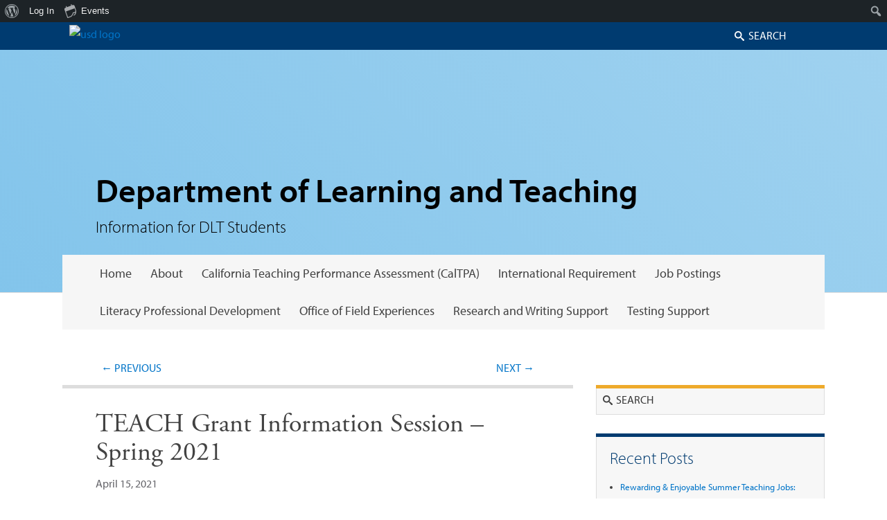

--- FILE ---
content_type: text/html; charset=UTF-8
request_url: https://sites.sandiego.edu/dlt/2021/04/15/teach-grant-information-session-spring-2021/
body_size: 12548
content:
<!DOCTYPE html>
<!--[if IE 6]>
<html id="ie6" lang="en-US">
<![endif]-->
<!--[if IE 7]>
<html id="ie7" lang="en-US">
<![endif]-->
<!--[if IE 8]>
<html id="ie8" lang="en-US">
<![endif]-->
<!--[if !(IE 6) | !(IE 7) | !(IE 8)  ]><!-->
<html lang="en-US">
<!--<![endif]-->
<head>
<meta charset="UTF-8" />
<meta name="viewport" content="width=device-width" />
<title>TEACH Grant Information Session - Spring 2021 - Department of Learning and Teaching</title>
<link rel="profile" href="http://gmpg.org/xfn/11" />
<link rel="stylesheet" type="text/css" media="all" href="https://sites.sandiego.edu/dlt/wp-content/themes/usd_faculty_theme/style.css" />
<link rel="stylesheet" type="text/css" media="all" href="//staging.sandiego.edu/2015/global/styles/icomoon.css" />
<link rel="pingback" href="https://sites.sandiego.edu/dlt/xmlrpc.php" />
<script src="https://use.typekit.net/lqp2ckk.js"></script>
<script>try{Typekit.load({ async: true });}catch(e){}</script>

<meta name='robots' content='index, follow, max-image-preview:large, max-snippet:-1, max-video-preview:-1' />
		<script>
			window.HTGA4 = {"debug":false,"cookie_notice_enabled":null,"cookie_notice_cookie_key":"htga4_","cookie_notice_duration_type":null,"cookie_notice_duration_value":null,"cookie_notice_overlay_enabled":null,"should_auto_consent":true,"one_year_seconds":31536000};
		</script>
		
	<!-- This site is optimized with the Yoast SEO plugin v26.8 - https://yoast.com/product/yoast-seo-wordpress/ -->
	<link rel="canonical" href="https://sites.sandiego.edu/dlt/2021/04/15/teach-grant-information-session-spring-2021/" class="yoast-seo-meta-tag" />
	<meta property="og:locale" content="en_US" class="yoast-seo-meta-tag" />
	<meta property="og:type" content="article" class="yoast-seo-meta-tag" />
	<meta property="og:title" content="TEACH Grant Information Session - Spring 2021 - Department of Learning and Teaching" class="yoast-seo-meta-tag" />
	<meta property="og:description" content="DATE AND TIME Friday, April 23, 2021 from 9:00 a.m. to 10:00 a.m. LOCATION Zoom &#8211; Link will be emailed prior to session. 5998 Alcala Park San Diego, CA 92110 RSVP TODAY! DETAILS The TEACH Grant is a federally-funded scholarship awarded to students Continue reading &rarr;" class="yoast-seo-meta-tag" />
	<meta property="og:url" content="https://sites.sandiego.edu/dlt/2021/04/15/teach-grant-information-session-spring-2021/" class="yoast-seo-meta-tag" />
	<meta property="og:site_name" content="Department of Learning and Teaching" class="yoast-seo-meta-tag" />
	<meta property="article:published_time" content="2021-04-15T21:13:35+00:00" class="yoast-seo-meta-tag" />
	<meta name="author" content="Sergio Rodriguez" class="yoast-seo-meta-tag" />
	<meta name="twitter:card" content="summary_large_image" class="yoast-seo-meta-tag" />
	<meta name="twitter:label1" content="Written by" class="yoast-seo-meta-tag" />
	<meta name="twitter:data1" content="Sergio Rodriguez" class="yoast-seo-meta-tag" />
	<meta name="twitter:label2" content="Est. reading time" class="yoast-seo-meta-tag" />
	<meta name="twitter:data2" content="1 minute" class="yoast-seo-meta-tag" />
	<script type="application/ld+json" class="yoast-schema-graph">{"@context":"https://schema.org","@graph":[{"@type":"Article","@id":"https://sites.sandiego.edu/dlt/2021/04/15/teach-grant-information-session-spring-2021/#article","isPartOf":{"@id":"https://sites.sandiego.edu/dlt/2021/04/15/teach-grant-information-session-spring-2021/"},"author":{"name":"Sergio Rodriguez","@id":"https://sites.sandiego.edu/dlt/#/schema/person/cbff219a78fa520c150d980c882f32be"},"headline":"TEACH Grant Information Session &#8211; Spring 2021","datePublished":"2021-04-15T21:13:35+00:00","mainEntityOfPage":{"@id":"https://sites.sandiego.edu/dlt/2021/04/15/teach-grant-information-session-spring-2021/"},"wordCount":177,"keywords":["Scholarship","TEACH Grant"],"inLanguage":"en-US"},{"@type":"WebPage","@id":"https://sites.sandiego.edu/dlt/2021/04/15/teach-grant-information-session-spring-2021/","url":"https://sites.sandiego.edu/dlt/2021/04/15/teach-grant-information-session-spring-2021/","name":"TEACH Grant Information Session - Spring 2021 - Department of Learning and Teaching","isPartOf":{"@id":"https://sites.sandiego.edu/dlt/#website"},"datePublished":"2021-04-15T21:13:35+00:00","author":{"@id":"https://sites.sandiego.edu/dlt/#/schema/person/cbff219a78fa520c150d980c882f32be"},"breadcrumb":{"@id":"https://sites.sandiego.edu/dlt/2021/04/15/teach-grant-information-session-spring-2021/#breadcrumb"},"inLanguage":"en-US","potentialAction":[{"@type":"ReadAction","target":["https://sites.sandiego.edu/dlt/2021/04/15/teach-grant-information-session-spring-2021/"]}]},{"@type":"BreadcrumbList","@id":"https://sites.sandiego.edu/dlt/2021/04/15/teach-grant-information-session-spring-2021/#breadcrumb","itemListElement":[{"@type":"ListItem","position":1,"name":"Home","item":"https://sites.sandiego.edu/dlt/"},{"@type":"ListItem","position":2,"name":"TEACH Grant Information Session &#8211; Spring 2021"}]},{"@type":"WebSite","@id":"https://sites.sandiego.edu/dlt/#website","url":"https://sites.sandiego.edu/dlt/","name":"Department of Learning and Teaching","description":"Information for DLT Students","potentialAction":[{"@type":"SearchAction","target":{"@type":"EntryPoint","urlTemplate":"https://sites.sandiego.edu/dlt/?s={search_term_string}"},"query-input":{"@type":"PropertyValueSpecification","valueRequired":true,"valueName":"search_term_string"}}],"inLanguage":"en-US"},{"@type":"Person","@id":"https://sites.sandiego.edu/dlt/#/schema/person/cbff219a78fa520c150d980c882f32be","name":"Sergio Rodriguez","image":{"@type":"ImageObject","inLanguage":"en-US","@id":"https://sites.sandiego.edu/dlt/#/schema/person/image/","url":"//www.gravatar.com/avatar/6e24cb45787b2106b471444a5418e3b8?s=96&#038;r=g&#038;d=mm","contentUrl":"//www.gravatar.com/avatar/6e24cb45787b2106b471444a5418e3b8?s=96&#038;r=g&#038;d=mm","caption":"Sergio Rodriguez"},"url":"https://sites.sandiego.edu/dlt/author/sergio-rodriguez_rodriguez/"}]}</script>
	<!-- / Yoast SEO plugin. -->


<link rel="alternate" type="application/rss+xml" title="Department of Learning and Teaching &raquo; Feed" href="https://sites.sandiego.edu/dlt/feed/" />
<link rel="alternate" type="application/rss+xml" title="Department of Learning and Teaching &raquo; Comments Feed" href="https://sites.sandiego.edu/dlt/comments/feed/" />
<link rel="alternate" type="text/calendar" title="Department of Learning and Teaching &raquo; iCal Feed" href="https://sites.sandiego.edu/dlt/events/?ical=1" />
<link rel="alternate" type="application/rss+xml" title="Department of Learning and Teaching &raquo; TEACH Grant Information Session &#8211; Spring 2021 Comments Feed" href="https://sites.sandiego.edu/dlt/2021/04/15/teach-grant-information-session-spring-2021/feed/" />
<link rel="alternate" title="oEmbed (JSON)" type="application/json+oembed" href="https://sites.sandiego.edu/dlt/wp-json/oembed/1.0/embed?url=https%3A%2F%2Fsites.sandiego.edu%2Fdlt%2F2021%2F04%2F15%2Fteach-grant-information-session-spring-2021%2F" />
<link rel="alternate" title="oEmbed (XML)" type="text/xml+oembed" href="https://sites.sandiego.edu/dlt/wp-json/oembed/1.0/embed?url=https%3A%2F%2Fsites.sandiego.edu%2Fdlt%2F2021%2F04%2F15%2Fteach-grant-information-session-spring-2021%2F&#038;format=xml" />
<style id='wp-img-auto-sizes-contain-inline-css' type='text/css'>
img:is([sizes=auto i],[sizes^="auto," i]){contain-intrinsic-size:3000px 1500px}
/*# sourceURL=wp-img-auto-sizes-contain-inline-css */
</style>
<link rel='stylesheet' id='formidable-css' href='https://sites.sandiego.edu/dlt/wp-admin/admin-ajax.php?action=frmpro_css&#038;ver=12171731' type='text/css' media='all' />
<link rel='stylesheet' id='dashicons-css' href='https://sites.sandiego.edu/dlt/wp-includes/css/dashicons.min.css?ver=a66c8aa7891466fc2a90d125c79ea7de' type='text/css' media='all' />
<link rel='stylesheet' id='admin-bar-css' href='https://sites.sandiego.edu/dlt/wp-includes/css/admin-bar.min.css?ver=a66c8aa7891466fc2a90d125c79ea7de' type='text/css' media='all' />
<style id='admin-bar-inline-css' type='text/css'>

		@media screen { html { margin-top: 32px !important; } }
		@media screen and ( max-width: 782px ) { html { margin-top: 46px !important; } }
	
@media print { #wpadminbar { display:none; } }
/*# sourceURL=admin-bar-inline-css */
</style>
<link rel='stylesheet' id='tribe-events-admin-menu-css' href='https://sites.sandiego.edu/dlt/wp-content/plugins/the-events-calendar/build/css/admin-menu.css?ver=6.15.14' type='text/css' media='all' />
<style id='wp-emoji-styles-inline-css' type='text/css'>

	img.wp-smiley, img.emoji {
		display: inline !important;
		border: none !important;
		box-shadow: none !important;
		height: 1em !important;
		width: 1em !important;
		margin: 0 0.07em !important;
		vertical-align: -0.1em !important;
		background: none !important;
		padding: 0 !important;
	}
/*# sourceURL=wp-emoji-styles-inline-css */
</style>
<link rel='stylesheet' id='wp-block-library-css' href='https://sites.sandiego.edu/dlt/wp-includes/css/dist/block-library/style.min.css?ver=a66c8aa7891466fc2a90d125c79ea7de' type='text/css' media='all' />
<style id='global-styles-inline-css' type='text/css'>
:root{--wp--preset--aspect-ratio--square: 1;--wp--preset--aspect-ratio--4-3: 4/3;--wp--preset--aspect-ratio--3-4: 3/4;--wp--preset--aspect-ratio--3-2: 3/2;--wp--preset--aspect-ratio--2-3: 2/3;--wp--preset--aspect-ratio--16-9: 16/9;--wp--preset--aspect-ratio--9-16: 9/16;--wp--preset--color--black: #000000;--wp--preset--color--cyan-bluish-gray: #abb8c3;--wp--preset--color--white: #ffffff;--wp--preset--color--pale-pink: #f78da7;--wp--preset--color--vivid-red: #cf2e2e;--wp--preset--color--luminous-vivid-orange: #ff6900;--wp--preset--color--luminous-vivid-amber: #fcb900;--wp--preset--color--light-green-cyan: #7bdcb5;--wp--preset--color--vivid-green-cyan: #00d084;--wp--preset--color--pale-cyan-blue: #8ed1fc;--wp--preset--color--vivid-cyan-blue: #0693e3;--wp--preset--color--vivid-purple: #9b51e0;--wp--preset--gradient--vivid-cyan-blue-to-vivid-purple: linear-gradient(135deg,rgb(6,147,227) 0%,rgb(155,81,224) 100%);--wp--preset--gradient--light-green-cyan-to-vivid-green-cyan: linear-gradient(135deg,rgb(122,220,180) 0%,rgb(0,208,130) 100%);--wp--preset--gradient--luminous-vivid-amber-to-luminous-vivid-orange: linear-gradient(135deg,rgb(252,185,0) 0%,rgb(255,105,0) 100%);--wp--preset--gradient--luminous-vivid-orange-to-vivid-red: linear-gradient(135deg,rgb(255,105,0) 0%,rgb(207,46,46) 100%);--wp--preset--gradient--very-light-gray-to-cyan-bluish-gray: linear-gradient(135deg,rgb(238,238,238) 0%,rgb(169,184,195) 100%);--wp--preset--gradient--cool-to-warm-spectrum: linear-gradient(135deg,rgb(74,234,220) 0%,rgb(151,120,209) 20%,rgb(207,42,186) 40%,rgb(238,44,130) 60%,rgb(251,105,98) 80%,rgb(254,248,76) 100%);--wp--preset--gradient--blush-light-purple: linear-gradient(135deg,rgb(255,206,236) 0%,rgb(152,150,240) 100%);--wp--preset--gradient--blush-bordeaux: linear-gradient(135deg,rgb(254,205,165) 0%,rgb(254,45,45) 50%,rgb(107,0,62) 100%);--wp--preset--gradient--luminous-dusk: linear-gradient(135deg,rgb(255,203,112) 0%,rgb(199,81,192) 50%,rgb(65,88,208) 100%);--wp--preset--gradient--pale-ocean: linear-gradient(135deg,rgb(255,245,203) 0%,rgb(182,227,212) 50%,rgb(51,167,181) 100%);--wp--preset--gradient--electric-grass: linear-gradient(135deg,rgb(202,248,128) 0%,rgb(113,206,126) 100%);--wp--preset--gradient--midnight: linear-gradient(135deg,rgb(2,3,129) 0%,rgb(40,116,252) 100%);--wp--preset--font-size--small: 13px;--wp--preset--font-size--medium: 20px;--wp--preset--font-size--large: 36px;--wp--preset--font-size--x-large: 42px;--wp--preset--spacing--20: 0.44rem;--wp--preset--spacing--30: 0.67rem;--wp--preset--spacing--40: 1rem;--wp--preset--spacing--50: 1.5rem;--wp--preset--spacing--60: 2.25rem;--wp--preset--spacing--70: 3.38rem;--wp--preset--spacing--80: 5.06rem;--wp--preset--shadow--natural: 6px 6px 9px rgba(0, 0, 0, 0.2);--wp--preset--shadow--deep: 12px 12px 50px rgba(0, 0, 0, 0.4);--wp--preset--shadow--sharp: 6px 6px 0px rgba(0, 0, 0, 0.2);--wp--preset--shadow--outlined: 6px 6px 0px -3px rgb(255, 255, 255), 6px 6px rgb(0, 0, 0);--wp--preset--shadow--crisp: 6px 6px 0px rgb(0, 0, 0);}:where(.is-layout-flex){gap: 0.5em;}:where(.is-layout-grid){gap: 0.5em;}body .is-layout-flex{display: flex;}.is-layout-flex{flex-wrap: wrap;align-items: center;}.is-layout-flex > :is(*, div){margin: 0;}body .is-layout-grid{display: grid;}.is-layout-grid > :is(*, div){margin: 0;}:where(.wp-block-columns.is-layout-flex){gap: 2em;}:where(.wp-block-columns.is-layout-grid){gap: 2em;}:where(.wp-block-post-template.is-layout-flex){gap: 1.25em;}:where(.wp-block-post-template.is-layout-grid){gap: 1.25em;}.has-black-color{color: var(--wp--preset--color--black) !important;}.has-cyan-bluish-gray-color{color: var(--wp--preset--color--cyan-bluish-gray) !important;}.has-white-color{color: var(--wp--preset--color--white) !important;}.has-pale-pink-color{color: var(--wp--preset--color--pale-pink) !important;}.has-vivid-red-color{color: var(--wp--preset--color--vivid-red) !important;}.has-luminous-vivid-orange-color{color: var(--wp--preset--color--luminous-vivid-orange) !important;}.has-luminous-vivid-amber-color{color: var(--wp--preset--color--luminous-vivid-amber) !important;}.has-light-green-cyan-color{color: var(--wp--preset--color--light-green-cyan) !important;}.has-vivid-green-cyan-color{color: var(--wp--preset--color--vivid-green-cyan) !important;}.has-pale-cyan-blue-color{color: var(--wp--preset--color--pale-cyan-blue) !important;}.has-vivid-cyan-blue-color{color: var(--wp--preset--color--vivid-cyan-blue) !important;}.has-vivid-purple-color{color: var(--wp--preset--color--vivid-purple) !important;}.has-black-background-color{background-color: var(--wp--preset--color--black) !important;}.has-cyan-bluish-gray-background-color{background-color: var(--wp--preset--color--cyan-bluish-gray) !important;}.has-white-background-color{background-color: var(--wp--preset--color--white) !important;}.has-pale-pink-background-color{background-color: var(--wp--preset--color--pale-pink) !important;}.has-vivid-red-background-color{background-color: var(--wp--preset--color--vivid-red) !important;}.has-luminous-vivid-orange-background-color{background-color: var(--wp--preset--color--luminous-vivid-orange) !important;}.has-luminous-vivid-amber-background-color{background-color: var(--wp--preset--color--luminous-vivid-amber) !important;}.has-light-green-cyan-background-color{background-color: var(--wp--preset--color--light-green-cyan) !important;}.has-vivid-green-cyan-background-color{background-color: var(--wp--preset--color--vivid-green-cyan) !important;}.has-pale-cyan-blue-background-color{background-color: var(--wp--preset--color--pale-cyan-blue) !important;}.has-vivid-cyan-blue-background-color{background-color: var(--wp--preset--color--vivid-cyan-blue) !important;}.has-vivid-purple-background-color{background-color: var(--wp--preset--color--vivid-purple) !important;}.has-black-border-color{border-color: var(--wp--preset--color--black) !important;}.has-cyan-bluish-gray-border-color{border-color: var(--wp--preset--color--cyan-bluish-gray) !important;}.has-white-border-color{border-color: var(--wp--preset--color--white) !important;}.has-pale-pink-border-color{border-color: var(--wp--preset--color--pale-pink) !important;}.has-vivid-red-border-color{border-color: var(--wp--preset--color--vivid-red) !important;}.has-luminous-vivid-orange-border-color{border-color: var(--wp--preset--color--luminous-vivid-orange) !important;}.has-luminous-vivid-amber-border-color{border-color: var(--wp--preset--color--luminous-vivid-amber) !important;}.has-light-green-cyan-border-color{border-color: var(--wp--preset--color--light-green-cyan) !important;}.has-vivid-green-cyan-border-color{border-color: var(--wp--preset--color--vivid-green-cyan) !important;}.has-pale-cyan-blue-border-color{border-color: var(--wp--preset--color--pale-cyan-blue) !important;}.has-vivid-cyan-blue-border-color{border-color: var(--wp--preset--color--vivid-cyan-blue) !important;}.has-vivid-purple-border-color{border-color: var(--wp--preset--color--vivid-purple) !important;}.has-vivid-cyan-blue-to-vivid-purple-gradient-background{background: var(--wp--preset--gradient--vivid-cyan-blue-to-vivid-purple) !important;}.has-light-green-cyan-to-vivid-green-cyan-gradient-background{background: var(--wp--preset--gradient--light-green-cyan-to-vivid-green-cyan) !important;}.has-luminous-vivid-amber-to-luminous-vivid-orange-gradient-background{background: var(--wp--preset--gradient--luminous-vivid-amber-to-luminous-vivid-orange) !important;}.has-luminous-vivid-orange-to-vivid-red-gradient-background{background: var(--wp--preset--gradient--luminous-vivid-orange-to-vivid-red) !important;}.has-very-light-gray-to-cyan-bluish-gray-gradient-background{background: var(--wp--preset--gradient--very-light-gray-to-cyan-bluish-gray) !important;}.has-cool-to-warm-spectrum-gradient-background{background: var(--wp--preset--gradient--cool-to-warm-spectrum) !important;}.has-blush-light-purple-gradient-background{background: var(--wp--preset--gradient--blush-light-purple) !important;}.has-blush-bordeaux-gradient-background{background: var(--wp--preset--gradient--blush-bordeaux) !important;}.has-luminous-dusk-gradient-background{background: var(--wp--preset--gradient--luminous-dusk) !important;}.has-pale-ocean-gradient-background{background: var(--wp--preset--gradient--pale-ocean) !important;}.has-electric-grass-gradient-background{background: var(--wp--preset--gradient--electric-grass) !important;}.has-midnight-gradient-background{background: var(--wp--preset--gradient--midnight) !important;}.has-small-font-size{font-size: var(--wp--preset--font-size--small) !important;}.has-medium-font-size{font-size: var(--wp--preset--font-size--medium) !important;}.has-large-font-size{font-size: var(--wp--preset--font-size--large) !important;}.has-x-large-font-size{font-size: var(--wp--preset--font-size--x-large) !important;}
/*# sourceURL=global-styles-inline-css */
</style>

<style id='classic-theme-styles-inline-css' type='text/css'>
/*! This file is auto-generated */
.wp-block-button__link{color:#fff;background-color:#32373c;border-radius:9999px;box-shadow:none;text-decoration:none;padding:calc(.667em + 2px) calc(1.333em + 2px);font-size:1.125em}.wp-block-file__button{background:#32373c;color:#fff;text-decoration:none}
/*# sourceURL=/wp-includes/css/classic-themes.min.css */
</style>
<link rel='stylesheet' id='bp-admin-bar-css' href='https://sites.sandiego.edu/dlt/wp-content/plugins/buddypress/bp-core/css/admin-bar.min.css?ver=14.4.0' type='text/css' media='all' />
<link rel='stylesheet' id='contact-form-7-css' href='https://sites.sandiego.edu/dlt/wp-content/plugins/contact-form-7/includes/css/styles.css?ver=6.1.4' type='text/css' media='all' />
<link rel='stylesheet' id='tablepress-default-css' href='https://sites.sandiego.edu/dlt/wp-content/plugins/tablepress/css/build/default.css?ver=3.2.6' type='text/css' media='all' />
<script type="text/javascript" src="https://sites.sandiego.edu/dlt/wp-includes/js/jquery/jquery.min.js?ver=3.7.1" id="jquery-core-js"></script>
<script type="text/javascript" src="https://sites.sandiego.edu/dlt/wp-includes/js/jquery/jquery-migrate.min.js?ver=3.4.1" id="jquery-migrate-js"></script>
<link rel="https://api.w.org/" href="https://sites.sandiego.edu/dlt/wp-json/" /><link rel="alternate" title="JSON" type="application/json" href="https://sites.sandiego.edu/dlt/wp-json/wp/v2/posts/1716" /><link rel="EditURI" type="application/rsd+xml" title="RSD" href="https://sites.sandiego.edu/dlt/xmlrpc.php?rsd" />

<link rel='shortlink' href='https://sites.sandiego.edu/dlt/?p=1716' />

	<script type="text/javascript">var ajaxurl = 'https://sites.sandiego.edu/dlt/wp-admin/admin-ajax.php';</script>

<meta name="tec-api-version" content="v1"><meta name="tec-api-origin" content="https://sites.sandiego.edu/dlt"><link rel="alternate" href="https://sites.sandiego.edu/dlt/wp-json/tribe/events/v1/" />
</head>

<body class="bp-legacy wp-singular post-template-default single single-post postid-1716 single-format-standard admin-bar no-customize-support wp-theme-usd_faculty_theme tribe-no-js page-template-faculty-website-theme content-sidebar faculty-soles">
<div id="page" class="hfeed">
			<header id="branding" role="banner" class="header-image" style="background-image: url('https://www.sandiego.edu/images/banners/2015/site-banner-about.jpg');">
				<hgroup>    
				 <div class="usd_logo"><a href="https://www.sandiego.edu/"><img src="//staging.sandiego.edu/2015/global/images/logos/logo-reverse-immaculata.png" alt="usd logo"/></a></div>
				<div id="site-logo"><a href="https://sites.sandiego.edu/dlt/" title="Department of Learning and Teaching" rel="home"></a>
				</div>
                <div id="site-details">            
					<h1 id="site-title"><span><a href="https://sites.sandiego.edu/dlt/" title="Department of Learning and Teaching" rel="home">Department of Learning and Teaching</a></span></h1>
					<h2 id="site-description">Information for DLT Students</h2>
                </div>               
				<form method="get" id="searchform" action="https://sites.sandiego.edu/dlt/">
		<label for="s" class="assistive-text">Search</label>
		<input type="text" class="field" name="s" id="s" placeholder="Search" />
		<input type="submit" class="submit" name="submit" id="searchsubmit" value="Search" />
	</form>
			</hgroup>

			<nav id="access" role="navigation">
				<h3 class="assistive-text">Primary menu</h3>
								<div class="skip-link"><a class="assistive-text" href="#content" title="Skip to primary content">Skip to primary content</a></div>
				<div class="skip-link"><a class="assistive-text" href="#secondary" title="Skip to secondary content">Skip to secondary content</a></div>
				                                	<div class="menu-header-container">
						<ul class="menu"><li ><a href="https://sites.sandiego.edu/dlt/">Home</a></li><li class="page_item page-item-2"><a href="https://sites.sandiego.edu/dlt/about/">About</a></li><li class="page_item page-item-2110"><a href="https://sites.sandiego.edu/dlt/california-teaching-performance-assessment-caltpa/">California Teaching Performance Assessment (CalTPA)</a></li><li class="page_item page-item-20"><a href="https://sites.sandiego.edu/dlt/international-requirement/">International Requirement</a></li><li class="page_item page-item-1314"><a href="https://sites.sandiego.edu/dlt/job-postings/">Job Postings</a></li><li class="page_item page-item-2362"><a href="https://sites.sandiego.edu/dlt/literacy-professional-development/">Literacy Professional Development</a></li><li class="page_item page-item-1162"><a href="https://sites.sandiego.edu/dlt/field-experience/">Office of Field Experiences</a></li><li class="page_item page-item-429"><a href="https://sites.sandiego.edu/dlt/research-and-writing-support/">Research and Writing Support</a></li><li class="page_item page-item-426"><a href="https://sites.sandiego.edu/dlt/testing-support/">Testing Support</a></li></ul>                    </div>
				   
			</nav><!-- #access -->
            
				</header><!-- #branding -->
    
	<div id="main" class="clearfix">

		<div id="primary">
			<div id="content" role="main">
    			
				
					<nav id="nav-single">
						<h3 class="assistive-text">Post navigation</h3>
						<span class="nav-previous"><a href="https://sites.sandiego.edu/dlt/2021/04/12/summer-camp-intern-opportunity-for-teachers-paid/" rel="prev"><span class="meta-nav">&larr;</span> Previous</a></span>
						<span class="nav-next"><a href="https://sites.sandiego.edu/dlt/2021/04/18/cathy-hopper-memorial-scholarship-2/" rel="next">Next <span class="meta-nav">&rarr;</span></a></span>
					</nav><!-- #nav-single -->

					
<article id="post-1716" class="post-1716 post type-post status-publish format-standard hentry category-uncategorized tag-scholarship tag-teach-grant">
	<header class="entry-header">
		<h1 class="entry-title">TEACH Grant Information Session &#8211; Spring 2021</h1>

		            <div class="entry-meta">
                <a href="https://sites.sandiego.edu/dlt/2021/04/15/teach-grant-information-session-spring-2021/" title="2:13 pm" rel="bookmark"><time class="entry-date updated" datetime="2021-04-15T14:13:35-07:00" pubdate>April 15, 2021</time></a>                                <div class="meta-edge"><img src="https://sites.sandiego.edu/dlt/wp-content/themes/usd_faculty_theme/images/meta-edge.png"></div>
            </div><!-- .entry-meta -->
			</header><!-- .entry-header -->

	<!-- add featured image -->
			<div class="entry-summary">
			</div>
	
	<!-- add featured image -->

	<div class="entry-content">
		<div>
<h1><span style="font-size: 24px">DATE AND TIME</span></h1>
</div>
<div>
<ul>
<li>Friday, April 23, 2021 from 9:00 a.m. to 10:00 a.m.</li>
</ul>
<h2>LOCATION</h2>
<p>Zoom &#8211; Link will be emailed prior to session.</p>
<div>5998 Alcala Park San Diego, CA 92110</div>
<h2><a href="https://sandiego.secure.force.com/events#/list?category=SOLES-DLT" target="_blank" rel="noopener" data-saferedirecturl="https://www.google.com/url?q=https://sandiego.secure.force.com/events%23/list?category%3DSOLES-DLT&amp;source=gmail&amp;ust=1618597513387000&amp;usg=AFQjCNGoCYXjJQw1Dkxztf5oBtWPTMfj9w">RSVP TODAY!</a></h2>
<h2>DETAILS</h2>
<p id="m_4935271601602363815gmail-more-info-block">The TEACH Grant is a federally-funded scholarship awarded to students who plan to teach 4 of their first 8 years within a high need school. Most SOLES students in aspiring teaching programs will qualify. Please join us for more information.</p>
<p>SOLES participates in the Teacher Education Assistance for College and Higher Education (TEACH) Grant Program. TEACH Grants were established under the College Cost Reduction and Access Act (CCRAA) to benefit current and prospective teachers. Students are eligible to receive up to $4,000 per academic year for graduate and undergraduate level coursework. The TEACH Grant is a conditional grant program. If the service obligation is not met, this grant will revert to an Unsubsidized Stafford Loan with interest accrued from initial disbursement.</p>
<p>All students interested in applying for the TEACH Grant need to attend one session in order to be certified for the grant.</p>
</div>
<div>
<div dir="ltr" data-smartmail="gmail_signature">
<div dir="ltr">
<div>
<div dir="ltr">
<div>
<div dir="ltr">
<div>
<div dir="ltr">
<div>
<div dir="ltr">
<div>
<div dir="ltr">
<div>
<div dir="ltr">
<div>
<div dir="ltr">
<div dir="ltr">
<div dir="ltr">
<div dir="ltr">
<div dir="ltr">
<div dir="ltr">
<table width="264.4%" cellspacing="0" cellpadding="0">
<tbody>
<tr>
<td valign="top">
<div>
<div><b><u><a href="https://sandiego.secure.force.com/events#/list?category=SOLES-DLT" target="_blank" rel="noopener" data-saferedirecturl="https://www.google.com/url?q=https://sandiego.secure.force.com/events%23/list?category%3DSOLES-DLT&amp;source=gmail&amp;ust=1618597513387000&amp;usg=AFQjCNGoCYXjJQw1Dkxztf5oBtWPTMfj9w"><span style="font-size: large">RSVP Today!</span></a></u></b></div>
</div>
</td>
</tr>
</tbody>
</table>
</div>
</div>
</div>
</div>
</div>
</div>
</div>
</div>
</div>
</div>
</div>
</div>
</div>
</div>
</div>
</div>
</div>
</div>
</div>
</div>
</div>
</div>
			</div><!-- .entry-content -->

	<footer class="entry-meta">
		This entry was posted in <a href="https://sites.sandiego.edu/dlt/category/uncategorized/" rel="category tag">Uncategorized</a> and tagged <a href="https://sites.sandiego.edu/dlt/tag/scholarship/" rel="tag">Scholarship</a>, <a href="https://sites.sandiego.edu/dlt/tag/teach-grant/" rel="tag">TEACH Grant</a> by <a href="https://sites.sandiego.edu/dlt/author/sergio-rodriguez_rodriguez/">Sergio Rodriguez</a>. Bookmark the <a href="https://sites.sandiego.edu/dlt/2021/04/15/teach-grant-information-session-spring-2021/" title="Permalink to TEACH Grant Information Session &#8211; Spring 2021" rel="bookmark">permalink</a>.		
		
	</footer><!-- .entry-meta -->
</article><!-- #post-1716 -->

        

						<div id="comments">
	
	
			<p class="nocomments">Comments are closed.</p>
	
	
</div><!-- #comments -->

				
			</div><!-- #content -->
		</div><!-- #primary -->
        
		<div id="secondary" class="widget-area" role="complementary">
			<aside id="search-2" class="widget widget_search">	<form method="get" id="searchform" action="https://sites.sandiego.edu/dlt/">
		<label for="s" class="assistive-text">Search</label>
		<input type="text" class="field" name="s" id="s" placeholder="Search" />
		<input type="submit" class="submit" name="submit" id="searchsubmit" value="Search" />
	</form>
</aside>
		<aside id="recent-posts-2" class="widget widget_recent_entries">
		<h3 class="widget-title">Recent Posts</h3>
		<ul>
											<li>
					<a href="https://sites.sandiego.edu/dlt/2024/11/21/rewarding-enjoyable-summer-teaching-jobs-now-accepting-applications/">Rewarding &amp; Enjoyable Summer Teaching Jobs: Now Accepting Applications</a>
									</li>
											<li>
					<a href="https://sites.sandiego.edu/dlt/2024/09/30/intersession-2025-webreg-now-available-via-mysandiego/">Intersession 2025 WebReg &#8211; Now Available via MySanDiego</a>
									</li>
											<li>
					<a href="https://sites.sandiego.edu/dlt/2024/09/06/middle-school-education-specialist-pool/">Middle School Education Specialist Pool</a>
									</li>
											<li>
					<a href="https://sites.sandiego.edu/dlt/2024/09/06/middle-school-mathematics-teacher-pool/">Middle School Mathematics Teacher Pool</a>
									</li>
											<li>
					<a href="https://sites.sandiego.edu/dlt/2024/09/04/welcome-to-the-fall-2024-semester/">Welcome to the Fall 2024 Semester</a>
									</li>
					</ul>

		</aside><aside id="tag_cloud-2" class="widget widget_tag_cloud"><h3 class="widget-title">Tags</h3><div class="tagcloud"><a href="https://sites.sandiego.edu/dlt/tag/announcement/" class="tag-cloud-link tag-link-63209 tag-link-position-1" style="font-size: 17.819444444444pt;" aria-label="Announcement (61 items)">Announcement</a>
<a href="https://sites.sandiego.edu/dlt/tag/breakfast/" class="tag-cloud-link tag-link-5641 tag-link-position-2" style="font-size: 9.1666666666667pt;" aria-label="Breakfast (7 items)">Breakfast</a>
<a href="https://sites.sandiego.edu/dlt/tag/changemaker/" class="tag-cloud-link tag-link-46564 tag-link-position-3" style="font-size: 16.263888888889pt;" aria-label="Changemaker (42 items)">Changemaker</a>
<a href="https://sites.sandiego.edu/dlt/tag/changemaker-challenge/" class="tag-cloud-link tag-link-114719 tag-link-position-4" style="font-size: 8.6805555555556pt;" aria-label="Changemaker Challenge (6 items)">Changemaker Challenge</a>
<a href="https://sites.sandiego.edu/dlt/tag/changemaker-hub/" class="tag-cloud-link tag-link-114667 tag-link-position-5" style="font-size: 11.597222222222pt;" aria-label="Changemaker Hub (13 items)">Changemaker Hub</a>
<a href="https://sites.sandiego.edu/dlt/tag/character-education-center-cerc/" class="tag-cloud-link tag-link-114635 tag-link-position-6" style="font-size: 13.638888888889pt;" aria-label="Character Education Center (CERC) (22 items)">Character Education Center (CERC)</a>
<a href="https://sites.sandiego.edu/dlt/tag/coaching/" class="tag-cloud-link tag-link-114613 tag-link-position-7" style="font-size: 8pt;" aria-label="Coaching (5 items)">Coaching</a>
<a href="https://sites.sandiego.edu/dlt/tag/commencement/" class="tag-cloud-link tag-link-36986 tag-link-position-8" style="font-size: 11.208333333333pt;" aria-label="Commencement (12 items)">Commencement</a>
<a href="https://sites.sandiego.edu/dlt/tag/community/" class="tag-cloud-link tag-link-5712 tag-link-position-9" style="font-size: 22pt;" aria-label="Community (165 items)">Community</a>
<a href="https://sites.sandiego.edu/dlt/tag/conference/" class="tag-cloud-link tag-link-20662 tag-link-position-10" style="font-size: 10.138888888889pt;" aria-label="Conference (9 items)">Conference</a>
<a href="https://sites.sandiego.edu/dlt/tag/education/" class="tag-cloud-link tag-link-73 tag-link-position-11" style="font-size: 14.513888888889pt;" aria-label="Education (27 items)">Education</a>
<a href="https://sites.sandiego.edu/dlt/tag/employment/" class="tag-cloud-link tag-link-36993 tag-link-position-12" style="font-size: 14.027777777778pt;" aria-label="Employment (24 items)">Employment</a>
<a href="https://sites.sandiego.edu/dlt/tag/fall-2019/" class="tag-cloud-link tag-link-114630 tag-link-position-13" style="font-size: 8.6805555555556pt;" aria-label="Fall 2019 (6 items)">Fall 2019</a>
<a href="https://sites.sandiego.edu/dlt/tag/financial-aid/" class="tag-cloud-link tag-link-34704 tag-link-position-14" style="font-size: 10.916666666667pt;" aria-label="Financial Aid (11 items)">Financial Aid</a>
<a href="https://sites.sandiego.edu/dlt/tag/financial-wellness/" class="tag-cloud-link tag-link-114614 tag-link-position-15" style="font-size: 10.138888888889pt;" aria-label="Financial Wellness (9 items)">Financial Wellness</a>
<a href="https://sites.sandiego.edu/dlt/tag/funding/" class="tag-cloud-link tag-link-29306 tag-link-position-16" style="font-size: 8.6805555555556pt;" aria-label="Funding (6 items)">Funding</a>
<a href="https://sites.sandiego.edu/dlt/tag/graduate-student-life/" class="tag-cloud-link tag-link-114656 tag-link-position-17" style="font-size: 15.291666666667pt;" aria-label="Graduate Student Life (33 items)">Graduate Student Life</a>
<a href="https://sites.sandiego.edu/dlt/tag/graduation/" class="tag-cloud-link tag-link-36861 tag-link-position-18" style="font-size: 10.527777777778pt;" aria-label="Graduation (10 items)">Graduation</a>
<a href="https://sites.sandiego.edu/dlt/tag/gsl/" class="tag-cloud-link tag-link-114691 tag-link-position-19" style="font-size: 11.208333333333pt;" aria-label="GSL (12 items)">GSL</a>
<a href="https://sites.sandiego.edu/dlt/tag/homeschool/" class="tag-cloud-link tag-link-136274 tag-link-position-20" style="font-size: 8pt;" aria-label="Homeschool (5 items)">Homeschool</a>
<a href="https://sites.sandiego.edu/dlt/tag/international-experience/" class="tag-cloud-link tag-link-20680 tag-link-position-21" style="font-size: 10.527777777778pt;" aria-label="International Experience (10 items)">International Experience</a>
<a href="https://sites.sandiego.edu/dlt/tag/involvement/" class="tag-cloud-link tag-link-114605 tag-link-position-22" style="font-size: 19.763888888889pt;" aria-label="Involvement (96 items)">Involvement</a>
<a href="https://sites.sandiego.edu/dlt/tag/job/" class="tag-cloud-link tag-link-114631 tag-link-position-23" style="font-size: 15.875pt;" aria-label="Job (38 items)">Job</a>
<a href="https://sites.sandiego.edu/dlt/tag/job-ad/" class="tag-cloud-link tag-link-114781 tag-link-position-24" style="font-size: 13.444444444444pt;" aria-label="Job Ad (21 items)">Job Ad</a>
<a href="https://sites.sandiego.edu/dlt/tag/job-fair/" class="tag-cloud-link tag-link-114620 tag-link-position-25" style="font-size: 13.444444444444pt;" aria-label="Job Fair (21 items)">Job Fair</a>
<a href="https://sites.sandiego.edu/dlt/tag/job-posting/" class="tag-cloud-link tag-link-114780 tag-link-position-26" style="font-size: 15.194444444444pt;" aria-label="Job Posting (32 items)">Job Posting</a>
<a href="https://sites.sandiego.edu/dlt/tag/jobs/" class="tag-cloud-link tag-link-5611 tag-link-position-27" style="font-size: 16.847222222222pt;" aria-label="Jobs (48 items)">Jobs</a>
<a href="https://sites.sandiego.edu/dlt/tag/k-12/" class="tag-cloud-link tag-link-63204 tag-link-position-28" style="font-size: 10.916666666667pt;" aria-label="K-12 (11 items)">K-12</a>
<a href="https://sites.sandiego.edu/dlt/tag/mentor/" class="tag-cloud-link tag-link-36998 tag-link-position-29" style="font-size: 9.6527777777778pt;" aria-label="Mentor (8 items)">Mentor</a>
<a href="https://sites.sandiego.edu/dlt/tag/networking/" class="tag-cloud-link tag-link-24548 tag-link-position-30" style="font-size: 13.055555555556pt;" aria-label="Networking (19 items)">Networking</a>
<a href="https://sites.sandiego.edu/dlt/tag/pd/" class="tag-cloud-link tag-link-63205 tag-link-position-31" style="font-size: 15.777777777778pt;" aria-label="PD (37 items)">PD</a>
<a href="https://sites.sandiego.edu/dlt/tag/registration/" class="tag-cloud-link tag-link-36498 tag-link-position-32" style="font-size: 9.6527777777778pt;" aria-label="Registration (8 items)">Registration</a>
<a href="https://sites.sandiego.edu/dlt/tag/research/" class="tag-cloud-link tag-link-80 tag-link-position-33" style="font-size: 8.6805555555556pt;" aria-label="Research (6 items)">Research</a>
<a href="https://sites.sandiego.edu/dlt/tag/resources/" class="tag-cloud-link tag-link-216 tag-link-position-34" style="font-size: 9.6527777777778pt;" aria-label="Resources (8 items)">Resources</a>
<a href="https://sites.sandiego.edu/dlt/tag/scholarship/" class="tag-cloud-link tag-link-24551 tag-link-position-35" style="font-size: 11.888888888889pt;" aria-label="Scholarship (14 items)">Scholarship</a>
<a href="https://sites.sandiego.edu/dlt/tag/scholarships/" class="tag-cloud-link tag-link-36988 tag-link-position-36" style="font-size: 12.083333333333pt;" aria-label="Scholarships (15 items)">Scholarships</a>
<a href="https://sites.sandiego.edu/dlt/tag/self-care/" class="tag-cloud-link tag-link-22252 tag-link-position-37" style="font-size: 11.208333333333pt;" aria-label="Self Care (12 items)">Self Care</a>
<a href="https://sites.sandiego.edu/dlt/tag/social-justice/" class="tag-cloud-link tag-link-20418 tag-link-position-38" style="font-size: 10.527777777778pt;" aria-label="Social Justice (10 items)">Social Justice</a>
<a href="https://sites.sandiego.edu/dlt/tag/speaker/" class="tag-cloud-link tag-link-114617 tag-link-position-39" style="font-size: 12.375pt;" aria-label="Speaker (16 items)">Speaker</a>
<a href="https://sites.sandiego.edu/dlt/tag/support/" class="tag-cloud-link tag-link-29948 tag-link-position-40" style="font-size: 16.847222222222pt;" aria-label="Support (48 items)">Support</a>
<a href="https://sites.sandiego.edu/dlt/tag/teachers/" class="tag-cloud-link tag-link-27956 tag-link-position-41" style="font-size: 14.027777777778pt;" aria-label="Teachers (24 items)">Teachers</a>
<a href="https://sites.sandiego.edu/dlt/tag/volunteer/" class="tag-cloud-link tag-link-17098 tag-link-position-42" style="font-size: 9.1666666666667pt;" aria-label="Volunteer (7 items)">Volunteer</a>
<a href="https://sites.sandiego.edu/dlt/tag/wellness/" class="tag-cloud-link tag-link-22253 tag-link-position-43" style="font-size: 11.888888888889pt;" aria-label="Wellness (14 items)">Wellness</a>
<a href="https://sites.sandiego.edu/dlt/tag/workshop/" class="tag-cloud-link tag-link-24546 tag-link-position-44" style="font-size: 11.888888888889pt;" aria-label="Workshop (14 items)">Workshop</a>
<a href="https://sites.sandiego.edu/dlt/tag/writing-support/" class="tag-cloud-link tag-link-63212 tag-link-position-45" style="font-size: 12.666666666667pt;" aria-label="Writing Support (17 items)">Writing Support</a></div>
</aside><aside id="categories-2" class="widget widget_categories"><h3 class="widget-title">Categories</h3><form action="https://sites.sandiego.edu/dlt" method="get"><label class="screen-reader-text" for="cat">Categories</label><select  name='cat' id='cat' class='postform'>
	<option value='-1'>Select Category</option>
	<option class="level-0" value="63901">Dissertation Proposal</option>
	<option class="level-0" value="138475">job</option>
	<option class="level-0" value="545">MCC 1 Year</option>
	<option class="level-0" value="546">MCC 1 Year &#8211; MSUB</option>
	<option class="level-0" value="547">MCC 1 Year &#8211; SSUB</option>
	<option class="level-0" value="539">MCC 2 Year</option>
	<option class="level-0" value="541">MCC 2 Year &#8211; MSUB</option>
	<option class="level-0" value="540">MCC 2 Year &#8211; SSUB</option>
	<option class="level-0" value="542">MCC Dual</option>
	<option class="level-0" value="543">MCC Dual &#8211; MSUB/SPED</option>
	<option class="level-0" value="544">MCC Dual &#8211; SSUB/SPED</option>
	<option class="level-0" value="35186">PhD</option>
	<option class="level-0" value="138474">Scholarship</option>
	<option class="level-0" value="63202">TESOL</option>
	<option class="level-0" value="1">Uncategorized</option>
</select>
</form><script type="text/javascript">
/* <![CDATA[ */

( ( dropdownId ) => {
	const dropdown = document.getElementById( dropdownId );
	function onSelectChange() {
		setTimeout( () => {
			if ( 'escape' === dropdown.dataset.lastkey ) {
				return;
			}
			if ( dropdown.value && parseInt( dropdown.value ) > 0 && dropdown instanceof HTMLSelectElement ) {
				dropdown.parentElement.submit();
			}
		}, 250 );
	}
	function onKeyUp( event ) {
		if ( 'Escape' === event.key ) {
			dropdown.dataset.lastkey = 'escape';
		} else {
			delete dropdown.dataset.lastkey;
		}
	}
	function onClick() {
		delete dropdown.dataset.lastkey;
	}
	dropdown.addEventListener( 'keyup', onKeyUp );
	dropdown.addEventListener( 'click', onClick );
	dropdown.addEventListener( 'change', onSelectChange );
})( "cat" );

//# sourceURL=WP_Widget_Categories%3A%3Awidget
/* ]]> */
</script>
</aside>		</div><!-- #secondary .widget-area -->

	</div><!-- #main -->

	<footer id="colophon" role="contentinfo">
			
           			<div id="site-generator" class="clearfix">
            	            	<div class="copyright">
                	Copyright &copy; 2026                    <a href="https://sites.sandiego.edu/dlt/" title="Department of Learning and Teaching">
						Department of Learning and Teaching            		</a>
                    . All Rights Reserved.                </div>
                <div class="powered">
                	Powered by: <a href="https://sites.sandiego.edu">Sites</a>
					<span class="sep">|</span>
                    <a href="https://www.sandiego.edu">University of San Diego</a>
<span class="sep">|</span>
<a href="https://www.sandiego.edu/copyright-infringement-report.php?tfa_5=/dlt/2021/04/15/teach-grant-information-session-spring-2021/" target="_blank">Report Copyight Infringement</a>
            	</div>
                          	</div> <!-- #site-generator -->
	</footer><!-- #colophon -->
</div><!-- #page -->

<script type="speculationrules">
{"prefetch":[{"source":"document","where":{"and":[{"href_matches":"/dlt/*"},{"not":{"href_matches":["/dlt/wp-*.php","/dlt/wp-admin/*","/dlt/files/*","/dlt/wp-content/*","/dlt/wp-content/plugins/*","/dlt/wp-content/themes/usd_faculty_theme/*","/dlt/*\\?(.+)"]}},{"not":{"selector_matches":"a[rel~=\"nofollow\"]"}},{"not":{"selector_matches":".no-prefetch, .no-prefetch a"}}]},"eagerness":"conservative"}]}
</script>
		<script>
		( function ( body ) {
			'use strict';
			body.className = body.className.replace( /\btribe-no-js\b/, 'tribe-js' );
		} )( document.body );
		</script>
		<script> /* <![CDATA[ */var tribe_l10n_datatables = {"aria":{"sort_ascending":": activate to sort column ascending","sort_descending":": activate to sort column descending"},"length_menu":"Show _MENU_ entries","empty_table":"No data available in table","info":"Showing _START_ to _END_ of _TOTAL_ entries","info_empty":"Showing 0 to 0 of 0 entries","info_filtered":"(filtered from _MAX_ total entries)","zero_records":"No matching records found","search":"Search:","all_selected_text":"All items on this page were selected. ","select_all_link":"Select all pages","clear_selection":"Clear Selection.","pagination":{"all":"All","next":"Next","previous":"Previous"},"select":{"rows":{"0":"","_":": Selected %d rows","1":": Selected 1 row"}},"datepicker":{"dayNames":["Sunday","Monday","Tuesday","Wednesday","Thursday","Friday","Saturday"],"dayNamesShort":["Sun","Mon","Tue","Wed","Thu","Fri","Sat"],"dayNamesMin":["S","M","T","W","T","F","S"],"monthNames":["January","February","March","April","May","June","July","August","September","October","November","December"],"monthNamesShort":["January","February","March","April","May","June","July","August","September","October","November","December"],"monthNamesMin":["Jan","Feb","Mar","Apr","May","Jun","Jul","Aug","Sep","Oct","Nov","Dec"],"nextText":"Next","prevText":"Prev","currentText":"Today","closeText":"Done","today":"Today","clear":"Clear"}};/* ]]> */ </script><script type="text/javascript" src="https://sites.sandiego.edu/dlt/wp-includes/js/hoverintent-js.min.js?ver=2.2.1" id="hoverintent-js-js"></script>
<script type="text/javascript" src="https://sites.sandiego.edu/dlt/wp-includes/js/admin-bar.min.js?ver=a66c8aa7891466fc2a90d125c79ea7de" id="admin-bar-js"></script>
<script type="text/javascript" src="https://sites.sandiego.edu/dlt/wp-content/plugins/the-events-calendar/common/build/js/user-agent.js?ver=da75d0bdea6dde3898df" id="tec-user-agent-js"></script>
<script type="text/javascript" src="https://sites.sandiego.edu/dlt/wp-includes/js/dist/hooks.min.js?ver=dd5603f07f9220ed27f1" id="wp-hooks-js"></script>
<script type="text/javascript" src="https://sites.sandiego.edu/dlt/wp-includes/js/dist/i18n.min.js?ver=c26c3dc7bed366793375" id="wp-i18n-js"></script>
<script type="text/javascript" id="wp-i18n-js-after">
/* <![CDATA[ */
wp.i18n.setLocaleData( { 'text direction\u0004ltr': [ 'ltr' ] } );
//# sourceURL=wp-i18n-js-after
/* ]]> */
</script>
<script type="text/javascript" src="https://sites.sandiego.edu/dlt/wp-content/plugins/contact-form-7/includes/swv/js/index.js?ver=6.1.4" id="swv-js"></script>
<script type="text/javascript" id="contact-form-7-js-before">
/* <![CDATA[ */
var wpcf7 = {
    "api": {
        "root": "https:\/\/sites.sandiego.edu\/dlt\/wp-json\/",
        "namespace": "contact-form-7\/v1"
    }
};
//# sourceURL=contact-form-7-js-before
/* ]]> */
</script>
<script type="text/javascript" src="https://sites.sandiego.edu/dlt/wp-content/plugins/contact-form-7/includes/js/index.js?ver=6.1.4" id="contact-form-7-js"></script>
<script type="text/javascript" src="https://sites.sandiego.edu/dlt/wp-content/themes/usd_faculty_theme/js/catchbox-menu.min.js?ver=1.1.0" id="catchbox-menu-js"></script>
<script id="wp-emoji-settings" type="application/json">
{"baseUrl":"https://s.w.org/images/core/emoji/17.0.2/72x72/","ext":".png","svgUrl":"https://s.w.org/images/core/emoji/17.0.2/svg/","svgExt":".svg","source":{"concatemoji":"https://sites.sandiego.edu/dlt/wp-includes/js/wp-emoji-release.min.js?ver=a66c8aa7891466fc2a90d125c79ea7de"}}
</script>
<script type="module">
/* <![CDATA[ */
/*! This file is auto-generated */
const a=JSON.parse(document.getElementById("wp-emoji-settings").textContent),o=(window._wpemojiSettings=a,"wpEmojiSettingsSupports"),s=["flag","emoji"];function i(e){try{var t={supportTests:e,timestamp:(new Date).valueOf()};sessionStorage.setItem(o,JSON.stringify(t))}catch(e){}}function c(e,t,n){e.clearRect(0,0,e.canvas.width,e.canvas.height),e.fillText(t,0,0);t=new Uint32Array(e.getImageData(0,0,e.canvas.width,e.canvas.height).data);e.clearRect(0,0,e.canvas.width,e.canvas.height),e.fillText(n,0,0);const a=new Uint32Array(e.getImageData(0,0,e.canvas.width,e.canvas.height).data);return t.every((e,t)=>e===a[t])}function p(e,t){e.clearRect(0,0,e.canvas.width,e.canvas.height),e.fillText(t,0,0);var n=e.getImageData(16,16,1,1);for(let e=0;e<n.data.length;e++)if(0!==n.data[e])return!1;return!0}function u(e,t,n,a){switch(t){case"flag":return n(e,"\ud83c\udff3\ufe0f\u200d\u26a7\ufe0f","\ud83c\udff3\ufe0f\u200b\u26a7\ufe0f")?!1:!n(e,"\ud83c\udde8\ud83c\uddf6","\ud83c\udde8\u200b\ud83c\uddf6")&&!n(e,"\ud83c\udff4\udb40\udc67\udb40\udc62\udb40\udc65\udb40\udc6e\udb40\udc67\udb40\udc7f","\ud83c\udff4\u200b\udb40\udc67\u200b\udb40\udc62\u200b\udb40\udc65\u200b\udb40\udc6e\u200b\udb40\udc67\u200b\udb40\udc7f");case"emoji":return!a(e,"\ud83e\u1fac8")}return!1}function f(e,t,n,a){let r;const o=(r="undefined"!=typeof WorkerGlobalScope&&self instanceof WorkerGlobalScope?new OffscreenCanvas(300,150):document.createElement("canvas")).getContext("2d",{willReadFrequently:!0}),s=(o.textBaseline="top",o.font="600 32px Arial",{});return e.forEach(e=>{s[e]=t(o,e,n,a)}),s}function r(e){var t=document.createElement("script");t.src=e,t.defer=!0,document.head.appendChild(t)}a.supports={everything:!0,everythingExceptFlag:!0},new Promise(t=>{let n=function(){try{var e=JSON.parse(sessionStorage.getItem(o));if("object"==typeof e&&"number"==typeof e.timestamp&&(new Date).valueOf()<e.timestamp+604800&&"object"==typeof e.supportTests)return e.supportTests}catch(e){}return null}();if(!n){if("undefined"!=typeof Worker&&"undefined"!=typeof OffscreenCanvas&&"undefined"!=typeof URL&&URL.createObjectURL&&"undefined"!=typeof Blob)try{var e="postMessage("+f.toString()+"("+[JSON.stringify(s),u.toString(),c.toString(),p.toString()].join(",")+"));",a=new Blob([e],{type:"text/javascript"});const r=new Worker(URL.createObjectURL(a),{name:"wpTestEmojiSupports"});return void(r.onmessage=e=>{i(n=e.data),r.terminate(),t(n)})}catch(e){}i(n=f(s,u,c,p))}t(n)}).then(e=>{for(const n in e)a.supports[n]=e[n],a.supports.everything=a.supports.everything&&a.supports[n],"flag"!==n&&(a.supports.everythingExceptFlag=a.supports.everythingExceptFlag&&a.supports[n]);var t;a.supports.everythingExceptFlag=a.supports.everythingExceptFlag&&!a.supports.flag,a.supports.everything||((t=a.source||{}).concatemoji?r(t.concatemoji):t.wpemoji&&t.twemoji&&(r(t.twemoji),r(t.wpemoji)))});
//# sourceURL=https://sites.sandiego.edu/dlt/wp-includes/js/wp-emoji-loader.min.js
/* ]]> */
</script>
		<div id="wpadminbar" class="nojq nojs">
							<a class="screen-reader-shortcut" href="#wp-toolbar" tabindex="1">Skip to toolbar</a>
						<div class="quicklinks" id="wp-toolbar" role="navigation" aria-label="Toolbar">
				<ul role='menu' id='wp-admin-bar-root-default' class="ab-top-menu"><li role='group' id='wp-admin-bar-wp-logo' class="menupop"><a class='ab-item' role="menuitem" aria-expanded="false" href='https://sites.sandiego.edu/wp-admin/user/about.php'><span class="ab-icon" aria-hidden="true"></span><span class="screen-reader-text">About WordPress</span></a><div class="ab-sub-wrapper"><ul role='menu' aria-label='About WordPress' id='wp-admin-bar-wp-logo-default' class="ab-submenu"><li role='group' id='wp-admin-bar-about'><a class='ab-item' role="menuitem" href='https://sites.sandiego.edu/wp-admin/user/about.php'>About WordPress</a></li><li role='group' id='wp-admin-bar-contribute'><a class='ab-item' role="menuitem" href='https://sites.sandiego.edu/wp-admin/user/contribute.php'>Get Involved</a></li></ul><ul role='menu' aria-label='About WordPress' id='wp-admin-bar-wp-logo-external' class="ab-sub-secondary ab-submenu"><li role='group' id='wp-admin-bar-wporg'><a class='ab-item' role="menuitem" href='https://wordpress.org/'>WordPress.org</a></li><li role='group' id='wp-admin-bar-documentation'><a class='ab-item' role="menuitem" href='https://wordpress.org/documentation/'>Documentation</a></li><li role='group' id='wp-admin-bar-learn'><a class='ab-item' role="menuitem" href='https://learn.wordpress.org/'>Learn WordPress</a></li><li role='group' id='wp-admin-bar-support-forums'><a class='ab-item' role="menuitem" href='https://wordpress.org/support/forums/'>Support</a></li><li role='group' id='wp-admin-bar-feedback'><a class='ab-item' role="menuitem" href='https://wordpress.org/support/forum/requests-and-feedback'>Feedback</a></li></ul></div></li><li role='group' id='wp-admin-bar-bp-login'><a class='ab-item' role="menuitem" href='https://sites.sandiego.edu/dlt/wp-login.php?redirect_to=https%3A%2F%2Fsites.sandiego.edu%2Fdlt%2F2021%2F04%2F15%2Fteach-grant-information-session-spring-2021%2F'>Log In</a></li><li role='group' id='wp-admin-bar-tribe-events' class="menupop"><a class='ab-item' role="menuitem" aria-expanded="false" href='https://sites.sandiego.edu/dlt/events/'><div id="tec-events-ab-icon" class="ab-item tec-events-logo svg"></div>Events</a><div class="ab-sub-wrapper"><ul role='menu' id='wp-admin-bar-tribe-events-group' class="ab-submenu"><li role='group' id='wp-admin-bar-tribe-events-view-calendar'><a class='ab-item' role="menuitem" href='https://sites.sandiego.edu/dlt/events/'>View Calendar</a></li></ul></div></li></ul><ul role='menu' id='wp-admin-bar-top-secondary' class="ab-top-secondary ab-top-menu"><li role='group' id='wp-admin-bar-search' class="admin-bar-search"><div class="ab-item ab-empty-item" tabindex="-1" role="menuitem"><form action="https://sites.sandiego.edu/dlt/" method="get" id="adminbarsearch"><input class="adminbar-input" name="s" id="adminbar-search" type="text" value="" maxlength="150" /><label for="adminbar-search" class="screen-reader-text">Search</label><input type="submit" class="adminbar-button" value="Search" /></form></div></li></ul>			</div>
		</div>

		
</body>
</html>


--- FILE ---
content_type: text/css
request_url: https://sites.sandiego.edu/dlt/wp-content/themes/usd_faculty_theme/style.css
body_size: 14008
content:
/*
Theme Name:Faculty Website Theme
Author: Tim Borillo
Description: The Responsive USD Theme is a simple, lightweight, box shaped, and adaptable WordPress Theme for bloggers and professionals. It is based on HTML5, CSS3 and Responsive Web Design to view in various devices.
Tags: USD responsive, USD light, blue, white, black, gray, one-column, two-columns, left-sidebar
*/

/* =Reset default browser CSS. Based on work by Eric Meyer: http://meyerweb.com/eric/tools/css/reset/index.html
-------------------------------------------------------------- */

html, body, div, span, applet, object, iframe,
h1, h2, h3, h4, h5, h6, p, blockquote, pre,
a, abbr, acronym, address, big, cite, code,
del, dfn, em, font, ins, kbd, q, s, samp,
small, strike, strong, sub, sup, tt, var,
dl, dt, dd, ol, ul, li,
fieldset, form, label, legend{
	border: 0;
	font-family: inherit;
	font-size: 100%;
	font-style: inherit;
	font-weight: inherit;
	margin: 0;
	outline: 0;
	padding: 0;
	vertical-align: baseline;
}
:focus {/* remember to define focus styles! */
	outline: 0;
}
body {
	background: #fff;
	line-height: 1;
}
ol, ul {
	list-style: none;
}
table {/* tables still need 'cellspacing="0"' in the markup */
	border-collapse: separate;
	border-spacing: 0;
	border-color: #ccc;
	border-style: solid;
}
caption, th, td {
	font-weight: normal;
	text-align: left;
	border-color: #ccc;
	border-style: solid;
}
blockquote:before, blockquote:after,
q:before, q:after {
	content: "";
}
blockquote, q {
	quotes: "" "";
}
a img {
	border: 0;
}
article, aside, details, figcaption, figure,
footer, header, hgroup, menu, nav, section {
	display: block;
}
.icon, .fa {
	font-family: "icomoon";
	speak: none;
	font-style: normal;
	font-weight: normal;
	font-variant: normal;
	text-align: center;
	text-transform: none;
	line-height: 1;

	/* Enable Ligatures ================ */
	-webkit-font-feature-settings: "liga";
	-moz-font-feature-settings: "liga=1";
	-moz-font-feature-settings: "liga";
	-ms-font-feature-settings: "liga" 1;
	-o-font-feature-settings: "liga";
	font-feature-settings: "liga";

	/* Better Font Rendering =========== */
	-webkit-font-smoothing: antialiased;
	-moz-osx-font-smoothing: grayscale;
}


/* =Structure
----------------------------------------------- */

body {
}
#page {
	margin: 0 auto;
	/*max-width: 1100px;*/
}
#branding hgroup {
	max-width: 1100px;
	margin: 0 auto;
	position: relative;
	height: 100%;
	min-height: 350px;
}
#access div,
#access-secondary div,
#access-footer div {
	padding: 0 3%;
}
#primary {
	float: left;
	margin: 0 -30% 2em 0;
	width: 100%;
}
#content {
	margin: 30px 0 5em 0;
	width: 67%;
	height: 100%;
	min-height: 700px;
}
#secondary {
	float: right;
	width: 30%;
	margin-top: 81px;
}

/* Right Content */
.sidebar-content #primary {
	float: right;
	margin: 0 0 0 -35.5%;
}
.sidebar-content #content {
	margin: 0 3% 0 38.6%;
}
.sidebar-content #secondary {
	float: left;
	margin-left: 3%;
	margin-right: 0;
}

/* Singular and Fullwidth */
.singular #primary,
.fullwidth #primary {
	margin: 0;
}
.singular #content,
.fullwidth #content,
.sidebar-content.singular #content {
	margin: 0 3%;
	position: relative;
	width: auto;
}
.fullwidth #content {
	box-shadow: none;
	margin: 0;
}
/* Attachments */
.singular.single-attachment .entry-header,
.singular .image-attachment .entry-content {
	margin: 0 auto;
	width: auto;
}
.singular .image-attachment .entry-description {
	padding: 1em 0 0;
	text-align: center;
}

/* error404 */
.error404 #primary {
	float: none;
	margin: 0;
}
.error404 #primary #content {
	margin: 0 3%;
	width: auto;
}

/* Alignment */
.alignleft {
	display: inline;
	float: left;
	margin-right: 2em;
}
.alignright {
	display: inline;
	float: right;
	margin-left: 2em;
}
.aligncenter {
	clear: both;
	display: block;
	margin-left: auto;
	margin-right: auto;
}

/* One column */
.content-onecolumn #page {
	max-width: 690px;
}
.content-onecolumn #content {
	margin: 0 3%;
	width: auto;
}
.content-onecolumn #nav-below {
	/*border-bottom: 1px solid #ccc;*/
	margin-bottom: 2em;
}
.content-onecolumn #secondary {
	float: none;
	margin: 0 3%;
	width: auto;
}

/* Remove the margin on singular articles */
.content-onecolumn.singular .entry-header,
.content-onecolumn.singular .entry-content,
.content-onecolumn.singular footer.entry-meta,
.content-onecolumn.singular #comments-title {
	width: 100%;
}
/* Simplify the pullquotes and pull styles */
.content-onecolumn.singular blockquote.pull {
	margin: 0 0 2em;
}
.content-onecolumn.singular .pull.alignleft {
	margin: 0 2em 0 0;
}
.content-onecolumn.singular .pull.alignright {
	margin: 0 0 0 2em;
}
.content-onecolumn.singular #author-info {
	margin: 2.2em -8.8% 0;
	padding: 1em 3em 1em;
}
/* Make sure we have room for our comment avatars */
.content-onecolumn .commentlist > li.comment {
	margin-left: 102px;
	width: auto;
}
/* Talking avatars take up too much room at this size */
.content-onecolumn .commentlist > li.comment {
	margin-left: 0;
}
.content-onecolumn .commentlist > li.comment .comment-meta,
.content-onecolumn .commentlist > li.comment .comment-content {

}
.content-onecolumn .commentlist .avatar {

}
.content-onecolumn .commentlist .children .avatar {
	background: none;
	padding: 0;
	position: absolute;
	left: 2.2em;
}
.content-onecolumn #respond {
	width: auto;
}


/* =Global
----------------------------------------------- */

body, input, textarea {
	color: #373737;
	font-size: 16px;
	font-family: "myriad-pro",sans-serif;
	font-weight: 500;
	line-height: 1.625;
}
body {
	background: #fff;
}
#page {
}

/* Headings */
h1,h2,h3,h4,h5,h6 {
	clear: both;
}
hr {
	background-color: #ccc;
	border: 0;
	height: 1px;
	margin-bottom: 2em;
}

/* Text elements */
p {
	margin-bottom: 2em;
	line-height: 1.66666;
}
ul, ol {
	margin: 0 0 2em 2.5em;
}
ul {
	list-style: disc;
}
ol {
	list-style-type: decimal;
}
ol ol {
	list-style: upper-alpha;
}
ol ol ol {
	list-style: lower-roman;
}
ol ol ol ol {
	list-style: lower-alpha;
}
ul ul, ol ol, ul ol, ol ul {
	margin-bottom: 0;
}
dl {
	margin: 0 2em;
}
dt {
	font-weight: bold;
}
dd {
	margin-bottom: 2em;
}
strong {
	font-weight: bold;
}
cite, em, i {
	font-style: italic;
}
blockquote {
	font-family: Georgia, "Bitstream Charter", serif;
	font-style: italic;
	font-weight: normal;
	margin: 0 3em;
}
blockquote em, blockquote i, blockquote cite {
	font-style: normal;
}
blockquote cite {
	color: #666;
	font: 12px "Helvetica Neue", Helvetica, Arial, sans-serif;
	font-weight: 300;
	letter-spacing: 0.05em;
	text-transform: uppercase;
}
pre {
	background: #f4f4f4;
	font: 13px "Courier 10 Pitch", Courier, monospace;
	line-height: 1.5;
	margin-bottom: 2em;
	overflow: auto;
	padding: 0.75em 2em;
}
code, kbd {
	font: 13px Monaco, Consolas, "Andale Mono", "DejaVu Sans Mono", monospace;
}
abbr, acronym, dfn {
	border-bottom: 1px dotted #666;
	cursor: help;
}
address {
	display: block;
	margin: 0 0 2em;
}
ins {
	background: #fff9c0;
	text-decoration: none;
}
sup,
sub {
	font-size: 10px;
	height: 0;
	line-height: 1;
	position: relative;
	vertical-align: baseline;
}
sup {
	bottom: 1ex;
}
sub {
	top: .5ex;
}

/* Forms */
input,
input[type=text],
input[type=password],
textarea {
	background: #fff;
	color: #888;
	border: 1px solid #ddd
}
input[type=text]:focus,
textarea:focus {
	color: #373737;
}
textarea {
	padding-left: 3px;
	width: 98%;
}
input[type=text] {
	padding: 3px;
}
input#s {
	background:#003b70 url("images/search.png") no-repeat scroll 5px 10px;
	font-size: 14px;
	height: 32px;
	line-height: 1.2em;
	padding: 4px 10px 4px 28px;
	border: none;
	color: #ffffff;
}
input#s::-webkit-input-placeholder {
	color: #ffffff;
	text-transform: uppercase;
	font-size: 16px;
}
input#searchsubmit {
	display: none;
}
input#s:focus {
	color: #ffffff;
	background-color: #0074c8;
}
input[type=submit] {
	border-style: solid;
	border-width: 0px;
	cursor: pointer;
	font-family: "myriad-pro", Arial, sans-serif;
	font-weight: normal;
	margin: 0 0 1.25rem;
	padding: 0.75rem 2rem;
	line-height: 1;
	position: relative;
	text-decoration: none;
	text-align: center;
	-webkit-appearance: none;
	-webkit-border-radius: 0;
	font-size: 1rem;
	background-color: #00a499;
	border-color: #7fd1cc;
	color: #FFFFFF !important;
	transition: background-color 300ms ease-out;
}
.no-results input#s{
	background:#646469 url("images/search.png") no-repeat scroll 5px 10px;
}
/* Links */
a {
	color: #0074c8;
	text-decoration: none;
}
a:focus,
a:active,
a:hover {
	color: #3390d3;
}

/* Assistive text */
.assistive-text {
	position: absolute !important;
	right: 0;
	clip: rect(1px 1px 1px 1px); /* IE6, IE7 */
	clip: rect(1px, 1px, 1px, 1px);
}
#access a.assistive-text:active,
#access a.assistive-text:focus {
	background: #eee;
	border-bottom: 1px solid #ccc;
	color: #1982d1;
	clip: auto !important;
	font-size: 12px;
	position: absolute;
	text-decoration: underline;
	top: 0;
	left: 3%;
}
/* clearfix hack */
.clearfix:after {
	visibility: hidden;
	display: block;
	font-size: 0;
	content: " ";
	clear: both;
	height: 0;
}
.clearfix {
	display: inline-block;
}
/* start commented backslash hack \*/
* html .clearfix {
	height:1%;
}
.clearfix {
	display: block;
}
.clear {
	clear: both;
}
/* close commented backslash hack */
.displayblock {
	display: block;
}
.displaynone {
	display: none;
}

/* =Header
----------------------------------------------- */

#branding {
	position: relative;
	z-index: 9999;
	background-image: url("images/bg-tile.png");
	background-repeat: repeat;
	margin-top: 40px;
	min-height: 350px;
	border-bottom: 1px solid #DDDDDD;
}
#branding:before {
	content: '';
	display: block;
	height: 100%;
	width: 100%;
	position: absolute;
	background: rgba(0,116,200,1);
	background: -moz-linear-gradient(45deg, rgba(0,116,200,.97) 0%, rgba(51,144,211,0.95) 100%);
	background: -webkit-linear-gradient(45deg, rgba(0,116,200,.97) 0%, rgba(51,144,211,0.95) 100%);
	background: -o-linear-gradient(45deg, rgba(0,116,200,.97) 0%, rgba(51,144,211,0.95) 100%);
	background: -ms-linear-gradient(45deg, rgba(0,116,200,.97) 0%, rgba(51,144,211,0.95) 100%);
	background: linear-gradient(45deg, rgba(0,116,200,.97) 0%, rgba(51,144,211,0.95) 100%);
	filter: progid:DXImageTransform.Microsoft.gradient( startColorstr='#0074c8', endColorstr='#3390d3', GradientType=1 );
	z-index: -2;
}
.faculty-cas #branding:before {
	background: rgba(0,164,153,0.97);
	background: -moz-linear-gradient(45deg, rgba(0,164,153,0.97) 0%, rgba(51,182,173,0.95) 100%);
	background: -webkit-gradient(left bottom, right top, color-stop(0%, rgba(0,164,153,0.97)), color-stop(100%, rgba(51,182,173,0.95)));
	background: -webkit-linear-gradient(45deg, rgba(0,164,153,0.97) 0%, rgba(51,182,173,0.95) 100%);
	background: -o-linear-gradient(45deg, rgba(0,164,153,0.97) 0%, rgba(51,182,173,0.95) 100%);
	background: -ms-linear-gradient(45deg, rgba(0,164,153,0.97) 0%, rgba(51,182,173,0.95) 100%);
	background: linear-gradient(45deg, rgba(0,164,153,0.97) 0%, rgba(51,182,173,0.95) 100%);
	filter: progid:DXImageTransform.Microsoft.gradient( startColorstr='#00a499', endColorstr='#33b6ad', GradientType=1 );
}
.faculty-peace #branding:before {
	background: rgba(90,43,129,0.97);
	background: -moz-linear-gradient(45deg, rgba(90,43,129,0.97) 0%, rgba(123,85,154,0.95) 100%);
	background: -webkit-gradient(left bottom, right top, color-stop(0%, rgba(90,43,129,0.97)), color-stop(100%, rgba(123,85,154,0.95)));
	background: -webkit-linear-gradient(45deg, rgba(90,43,129,0.97) 0%, rgba(123,85,154,0.95) 100%);
	background: -o-linear-gradient(45deg, rgba(90,43,129,0.97) 0%, rgba(123,85,154,0.95) 100%);
	background: -ms-linear-gradient(45deg, rgba(90,43,129,0.97) 0%, rgba(123,85,154,0.95) 100%);
	background: linear-gradient(45deg, rgba(90,43,129,0.97) 0%, rgba(123,85,154,0.95) 100%);
	filter: progid:DXImageTransform.Microsoft.gradient( startColorstr='#5a2b81', endColorstr='#7b559a', GradientType=1 );
}
.faculty-business #site-title a, .faculty-business #site-description {
	color: #424242;
}
.faculty-business #site-title a:hover {
	color: #686868;
}
.faculty-business #branding:before {
	background: rgba(238,170,43,0.97);
	background: -moz-linear-gradient(45deg, rgba(238,170,43,0.97) 0%, rgba(241,187,85,0.95) 100%);
	background: -webkit-gradient(left bottom, right top, color-stop(0%, rgba(238,170,43,0.97)), color-stop(100%, rgba(241,187,85,0.95)));
	background: -webkit-linear-gradient(45deg, rgba(238,170,43,0.97) 0%, rgba(241,187,85,0.95) 100%);
	background: -o-linear-gradient(45deg, rgba(238,170,43,0.97) 0%, rgba(241,187,85,0.95) 100%);
	background: -ms-linear-gradient(45deg, rgba(238,170,43,0.97) 0%, rgba(241,187,85,0.95) 100%);
	background: linear-gradient(45deg, rgba(238,170,43,0.97) 0%, rgba(241,187,85,0.95) 100%);
	filter: progid:DXImageTransform.Microsoft.gradient( startColorstr='#eeaa2b', endColorstr='#f1bb55', GradientType=1 );
}
.faculty-soles #site-title a, .faculty-soles #site-description {
	color: #000;
}
.faculty-soles #site-title a:hover {
	color: #424242;
}
.faculty-soles #branding:before {
	background: rgba(117,190,233,0.97);
	background: -moz-linear-gradient(45deg, rgba(117,190,233,0.97) 0%, rgba(145,203,237,0.95) 100%);
	background: -webkit-gradient(left bottom, right top, color-stop(0%, rgba(117,190,233,0.97)), color-stop(100%, rgba(145,203,237,0.95)));
	background: -webkit-linear-gradient(45deg, rgba(117,190,233,0.97) 0%, rgba(145,203,237,0.95) 100%);
	background: -o-linear-gradient(45deg, rgba(117,190,233,0.97) 0%, rgba(145,203,237,0.95) 100%);
	background: -ms-linear-gradient(45deg, rgba(117,190,233,0.97) 0%, rgba(145,203,237,0.95) 100%);
	background: linear-gradient(45deg, rgba(117,190,233,0.97) 0%, rgba(145,203,237,0.95) 100%);
	filter: progid:DXImageTransform.Microsoft.gradient( startColorstr='#eeaa2b', endColorstr='#f1bb55', GradientType=1 );
}
.faculty-law #branding:before {
	background: rgba(51,98,141,0.97);
	background: -moz-linear-gradient(45deg, rgba(51,98,141,0.97) 0%, rgba(127,157,183,0.95) 100%);
	background: -webkit-gradient(left bottom, right top, color-stop(0%, rgba(51,98,141,0.97)), color-stop(100%, rgba(127,157,183,0.95)));
	background: -webkit-linear-gradient(45deg, rgba(51,98,141,0.97) 0%, rgba(127,157,183,0.95) 100%);
	background: -o-linear-gradient(45deg, rgba(51,98,141,0.97) 0%, rgba(127,157,183,0.95) 100%);
	background: -ms-linear-gradient(45deg, rgba(51,98,141,0.97) 0%, rgba(127,157,183,0.95) 100%);
	background: linear-gradient(45deg, rgba(51,98,141,0.97) 0%, rgba(127,157,183,0.95) 100%);
	filter: progid:DXImageTransform.Microsoft.gradient( startColorstr='#eeaa2b', endColorstr='#f1bb55', GradientType=1 );
}
#branding:after {
	content: '';
	position: absolute;
	top: -40px;
	display: block;
	height: 40px;
	width: 100%;
	background-color: #003b70;
	z-index: -1;
}
#branding.header-image {
	background-repeat: no-repeat;
	background-size: cover;
	background-position: center;
}
#branding.header-image:before {
	background: linear-gradient(45deg, rgba(0,116,200,.9) 0%, rgba(51,144,211,0.87) 100%);
}
.faculty-cas #branding.header-image:before {
	background: linear-gradient(45deg, rgba(0,164,153,0.9) 0%, rgba(51,182,173,0.87) 100%);
}
.faculty-peace #branding.header-image:before {
	background: linear-gradient(45deg, rgba(90,43,129,0.9) 0%, rgba(123,85,154,0.87) 100%);
}
.faculty-business #branding.header-image:before {
	background: linear-gradient(45deg, rgba(238,170,43,0.9) 0%, rgba(241,187,85,0.87) 100%);
}
.faculty-soles #branding.header-image:before {
	background: linear-gradient(45deg, rgba(117,190,233,0.9) 0%, rgba(145,203,237,0.87) 100%);
}
.faculty-law #branding.header-image:before {
	background: linear-gradient(45deg, rgba(51,98,141,0.9) 0%, rgba(127,157,183,0.87) 100%);
}
#site-title {
	font-family: "myriad-pro",sans-serif;
	font-weight: 600;
	margin-right: 20px;
	padding: 0;
	font-size: 48px;
	line-height: 48px;
	margin-bottom: 10px;
}
#site-title a {
	color: #fff;
	font-weight: 600;
	text-decoration: none;
}
#site-title a:hover,
#site-title a:focus,
#site-title a:active {
	color: #f1f1f1;
}
#site-details {
	/*height: 80px;*/
	position: absolute;
	bottom: 75px;
	margin: 0 3rem;
}
#site-description {
	color: #fff;
	font-size: 24px;
	font-family: "myriad-pro",sans-serif;
	font-weight: 300;
}
#branding img {
	height: auto;
	max-width: 100%;
}
#site-logo a {
	display: block;
	line-height: 0;
}
#branding #site-logo img { margin: 0 }

.usd_logo {
	position: absolute;
	left: 10px;
	top: -36px;
}
#branding .usd_logo img {
	width: 196px;
}

/* =Menu
-------------------------------------------------------------- */

#branding #access,
#colophon #access-footer {
	display: block;
	max-width: 1100px;
	margin: 0 auto;
	padding-right: 0;
	position: relative;
}
#branding .menu-header-container {
	/*width: 100%;*/
	padding: 0;
	margin-top: -54px;
	background-color: #F6F6F6;
	float: left;
	width: 100%;
}
#branding ul.menu,
#colophon #access-footer ul.menu {
	font-size: 18px;
	list-style: none;
	/*padding: 0 2%;*/
	/*width: 96%;*/
	margin: 0;
	background-color: #F6F6F6;
	padding: 0 2.25em;
}
#branding ul.menu li {
	float: left;
	position: relative;
}
#branding ul.menu a,
#colophon #access-footer ul.menu a {
	color: #424242;
	line-height: 3em;
	padding: 0 .75em;
	text-decoration: none;
}
#branding ul.menu a {
	display: block;
}
#branding ul.menu ul {
	-moz-box-shadow: 0 3px 3px rgba(0,0,0,0.2);
	-webkit-box-shadow: 0 3px 3px rgba(0,0,0,0.2);
	box-shadow: 0 3px 3px rgba(0,0,0,0.2);
	display: none;
	float: left;
	margin: 0;
	position: absolute;
	top: 3em;
	left: 0;
	list-style: none;
	width: 188px;
	z-index: 99999;
}
#branding ul.menu ul ul {
	left: 100%;
	top: 0;
}
#branding ul.menu ul a {
	background: #f9f9f9;
	color: #444;
	font-size: 13px;
	font-weight: normal;
	height: auto;
	line-height: 1.4em;
	padding: 10px;
	width: 168px;
}
#branding ul.menu li:last-child,
#branding ul.menu ul li {
	border:none;
}
#branding ul.menu li:hover > a,
#branding ul.menu li:focus > a,
#branding ul.menu ul :hover > a,
#branding ul.menu a:focus {
	background: #efefef;
}
#branding ul.menu li:hover > a,
#branding ul.menu a:focus,
#colophon #access-footer ul.menu a:hover,
#colophon #access-footer ul.menu a:focus {
	color: #373737;
}
#branding ul.menu li:hover > ul,
#branding ul.menu li:focus > ul{
	display: block;
}
#branding .menu .current-menu-item > a,
#branding .menu .current-menu-ancestor > a,
#branding .menu .current_page_item > a,
#branding .menu .current_page_ancestor > a,
#colophon .menu .current-menu-item a {
	font-weight: normal;
	background: #efefef;
}
.current_page_ancestor:before,
#branding .menu > .current-menu-item:before,
#branding .menu > .current-menu-parent:before {
	content: '';
	position: absolute;
	width: 100%;
	height: 5px;
	top: 0;
	background-color: #75bee9;
}
.faculty-soles .current_page_ancestor:before,
.faculty-soles #branding .menu > .current-menu-item:before,
.faculty-soles #branding .menu > .current-menu-parent:before {
	background-color: #003b70;
}
#access-secondary {
	background-color: #e6e6e6;
	clear: both;
    display: block;
    float: left;
    margin: 0 auto 2px;
    width: 100%;
}
#branding #access-secondary ul.menu {
	font-size: 13px;
}
#branding #access-secondary ul.menu li {
    border-right: 1px solid #dedede;
}
#branding #access-secondary ul.menu a {
	color: #373737;
	line-height: 2.5em;
}
#branding #access-secondary ul.menu ul {
    list-style: none;
    top: 2.5em;
}
#branding #access-secondary ul.menu ul a {
    line-height: 1.5em;
}
#branding #access-secondary ul.menu ul ul {
	top: 0;
}
#colophon #access-footer {
	margin-bottom: 0;
}
#colophon #access-footer ul.menu li {
	border-left: 1px solid #444;
	float: left;
}
#colophon #access-footer ul.menu ul {
	border-left: 1px solid #444;
    display: inline;
    float: left;
    list-style: none outside none;
    margin: 0;
}
#colophon #access-footer ul.menu a {
    display: inline;
    float: left;
}
#colophon #access-footer ul.menu li:first-child {
    border: none;
}
.page_item_has_children > a,
.menu-item-has-children > a{
	padding-right: 28px !important;
}
.page_item_has_children > a:after,
.menu-item-has-children > a:after{
	font-family: "icomoon";
	content: "\f2cc";
	margin-left: 6px;
	position: absolute;
}
.page_item_has_children > ul .page_item_has_children > a:after,
.menu-item-has-children > ul .menu-item-has-children > a:after{
	font-family: "icomoon";
	content: "\f2ca";
	margin-left: 6px;
	position: absolute;
	color: #a0a0a0;
}
/* =Responsive Menu (Tinynav.js)
-------------------------------------------------------------- */
.tinynav {
    display: none;
	font-size: 16px;
}

/* =Search Form
----------------------------------------------- */

#branding #searchform {
	position: absolute;
	right: 0;
	top: -40px;
	text-align: right;
}
#branding #searchform div {
	margin: 0;
}
#branding #s {
	float: right;
	-webkit-transition-duration: 400ms;
	-webkit-transition-property: width, background;
	-webkit-transition-timing-function: ease;
	-moz-transition-duration: 400ms;
	-moz-transition-property: width, background;
	-moz-transition-timing-function: ease;
	-o-transition-duration: 400ms;
	-o-transition-property: width, background;
	-o-transition-timing-function: ease;
	width: 100px;
}
#branding #s:focus {
	background-color: #0074c8;
	width: 200px;
	color: #fff;
}
#branding #searchsubmit {
	display: none;
}
#branding .only-search #searchform {
	top: 5px;
	z-index: 1;
}
#branding .only-search #s {
	background-color: #666;
	border-color: #000;
	color: #222;
}
#branding .only-search #s,
#branding .only-search #s:focus {
	width: 85%;
}
#branding .only-search #s:focus {
	background-color: #bbb;
}
#branding .with-image #searchform {
	top: auto;
	bottom: -27px;
	max-width: 195px;
}
#branding .only-search + #access div {
	padding-right: 205px;
}


/* =Content
----------------------------------------------- */

#main {
	/*background-color: #F7F7F7;*/
	clear: both;
	padding: 0;
	max-width: 1100px;
	margin: 0 auto;
}
.page-header {
	/*background-color: #f1f1f1;*/
	border-bottom: 5px solid #ddd;
	margin: 0;
	padding: 1em 3em;
}
.page-header .page-title, .page-header p {
	margin: 0;
}
.page-title {
	color: #666;
	font-size: 16px;
	font-weight: bold;
	letter-spacing: 0.1em;
	line-height: 18px;
	margin: 0 0 2em;
	text-transform: uppercase;
}
.page-title a {
	font-weight: bold;
	letter-spacing: 0;
	text-transform: none;
}
.page-title span {
	font-weight: 500;
}
.hentry,
.no-results,
#author-info,
#disqus_thread,
#content .error404,
#comments {
	background-color: white;
	margin: 0;
	padding: 1em 3em 2em;
	position: relative;
	width: auto;
	border-bottom: 5px solid #DDDDDD;
}
#comments {
	border: none;
	background: #f7f7f7;
}
.hentry:last-child,
.no-results {
	border-bottom: none;
}
.blog .sticky .entry-header .entry-meta {
	clip: rect(1px 1px 1px 1px); /* IE6, IE7 */
	clip: rect(1px, 1px, 1px, 1px);
	position: absolute !important;
}
.entry-title {
	clear: both;
	color: #222;
	font-size: 26px;
	font-weight: bold;
	line-height: 1.5em;
	padding-bottom: .3em;
	padding-top: 15px;
}
.entry-title,
.entry-title a {
	font-family: "adobe-garamond-pro",sans-serif;
	font-weight: 500;
	color: #424242;
	text-decoration: none;
	font-size: 36px;
	line-height: 1.1;
}
.entry-title a:hover,
.entry-title a:focus,
.entry-title a:active {
	color: #646469;
}
.entry-meta {
	clear: both;
	font-size: 16px;
	font-weight: 500;
}
.entry-meta .entry-date {
	color: #646469;
}
footer.entry-meta {
	margin: 0;
	color: #686868;
	background-color: #fff;
	width: 100%;
	box-shadow: none;
	margin-bottom: 1.5em;
}
footer.entry-meta .sep {
	display: none;
}
footer.entry-meta span {
	font-weight: normal;
}
footer.entry-meta a {
}

.meta-edge {
	display: none;
}
.entry-meta a {
	font-weight: normal;
}
footer.entry-meta .cat-links,
footer.entry-meta .tag-links,
footer.entry-meta .comments-link {
	display: block;
	font-size: 14px;
}
footer.entry-meta .comments-link {
	margin: 16px 0;
}

.single-author .entry-meta .by-author {

}
.entry-content,
.entry-summary {
	padding: 0 0 0;
}
.page .entry-content {
	padding: 1em 0 0;
}
.hentry h1 {
    font-size: 38px;
}
.hentry h2 {
    font-size: 26px;
}
.hentry h3 {
    font-size: 24px;
    font-weight: 600;
	color: #003b70;
	margin: 0 0 0.8125em;
}
.hentry h4 {
    font-size: 20px;
    margin: 0 0 0.5em;
}
.hentry h5 {
    font-size: 18px;
}
.hentry h6 {
    font-size: 16px;
}

.entry-content h1,
.entry-content h2,
.comment-content h1,
.comment-content h2 {
	color: #003b70;
	font-weight: 600;
	margin: 0 0 .8125em;
}
.comment-content h3 {
	font-size: 10px;
	letter-spacing: 0.1em;
	line-height: 2.6em;
	text-transform: uppercase;
}
.entry-content table,
.comment-content table {
	/*border-bottom: 1px solid #ccc;*/
	margin: 0 0 2em;
	width: 100%;
}
.entry-content th,
.comment-content th {
	color: #666;
	font-size: 10px;
	font-weight: 500;
	letter-spacing: 0.1em;
	line-height: 2.6em;
	text-transform: uppercase;
}
.entry-content td,
.comment-content td {
	/*border-top: 1px solid #ccc;*/
	padding: 6px 10px;
}
.entry-content #s {
	width: 75%;
}
.comment-content ul,
.comment-content ol {
	margin-bottom: 2em;
}
.comment-content ul ul,
.comment-content ol ol,
.comment-content ul ol,
.comment-content ol ul {
	margin-bottom: 0;
}
dl.gallery-item {
	margin: 0;
}
.page-link {
    clear: both;
    display: block;
    float: right;
	margin: 0 0 2em;
}

.entry-meta .edit-link a,
.commentlist .edit-link a {
	background: #eee;
	-moz-border-radius: 3px;
	border-radius: 3px;
	color: #666;
	/*float: right;*/
	font-size: 12px;
	line-height: 1.5em;
	font-weight: 300;
	text-decoration: none;
	padding: 0 8px;
}
.singular .entry-header,
.singular .entry-content,
.error404 .entry-header,
.error404 .entry-content {
    margin: 0 auto;
    width: 68.9%;
}
.singular .entry-meta .edit-link a {
    margin: 0.35em;
}
.entry-meta .edit-link a:hover,
.commentlist .edit-link a:hover {
	background: #888;
	color: #fff;
}
.entry-content .edit-link {
	clear: both;
	display: block;
}
a.more-link {
	white-space: nowrap;
}
/* Images */
.entry-content img,
.comment-content img {
	max-width: 100%; /* Fluid images for posts, comments, and widgets */
	height: auto;
}
.widget img {
	max-width: 100%;
	text-align: center;
}
img[class*="align"],
img[class*="wp-image-"],
img[class*="attachment-"] {
	height: auto; /* Make sure images with WordPress-added height and width attributes are scaled correctly */
}
img.size-full,
img.size-large,
img.wp-post-image {
	width: 100%;
	margin: 0 0 16px 0;
	height: auto; /* Make sure images with WordPress-added height and width attributes are scaled correctly */
}
.entry-content img.wp-smiley {
	border: none;
	margin-bottom: 0;
	margin-top: 0;
	padding: 0;
}
img.alignleft,
img.alignright,
img.aligncenter {
	margin-bottom: 2em;
}
p img,
.wp-caption {
	margin-top: 0.4em;
}
.wp-caption {
	background: #eee;
	margin-bottom: 2em;
	max-width: 96%;
	padding: 9px;
}
.wp-caption img {
	display: block;
	margin: 0 auto;
}
.wp-caption .wp-caption-text,
.gallery-caption {
	color: #666;
	font-family: Georgia, serif;
	font-size: 12px;
}
.wp-caption .wp-caption-text {
	margin-bottom: 0.2em;
	padding: 10px 0 0 0;
	position: relative;
}
#content .gallery {
	margin: 0 auto 2em;
}
#content .gallery a img {
	border: none;
}
img#wpstats {
	display: block;
	margin: 0 auto 2em;
}
#content .gallery-columns-5 .gallery-item {
    padding: 0 1%;
    width: 18%;
}
{ }
#content .gallery-columns-4 .gallery-item {
	width: 23%;
	padding: 0 1%;
}
#content .gallery-columns-5 .gallery-item img,
#content .gallery-columns-4 .gallery-item img,
#content .gallery-columns-3 .gallery-item img {
    padding: 6% !important;
    max-width: 86%;
}
#content .gallery-columns-3 .gallery-item {
    padding: 0 1%;
    width: 31.33%;
}
#content .gallery-columns-1 .gallery-item img {
	max-width: 97%
}


#content .gallery dd.gallery-caption {
	margin-bottom: 1em;
}
/* Image borders */
img[class*="align"],
img[class*="wp-image-"],
#content .gallery .gallery-icon img,
img.wp-post-image,
img.attachment-thumbnail{/* Add fancy borders to all WordPress-added images but not things like badges and icons and the like */
	border: 1px solid #ccc;
	padding: 0;
}
.wp-caption img {
	border-color: #eee;
	padding: 0;
}
a:focus img[class*="align"],
a:hover img[class*="align"],
a:active img[class*="align"],
a:focus img[class*="wp-image-"],
a:hover img[class*="wp-image-"],
a:active img[class*="wp-image-"],
#content .gallery .gallery-icon a:focus img,
#content .gallery .gallery-icon a:hover img,
#content .gallery .gallery-icon a:active img,
a:hover img.wp-post-image,
.gallery-thumb a:hover img.attachment-thumbnail {/* Add some useful style to those fancy borders for linked images ... */
	background: #eee;
	border-color: #bbb;
}
.wp-caption a:focus img,
.wp-caption a:active img,
.wp-caption a:hover img {/* ... including captioned images! */
	background: #fff;
	border-color: #ccc;
}

/* Make sure embeds and iframes fit their containers */
embed,
iframe,
object {
	max-width: 100%;
}

/* Password Protected Posts */
.post-password-required .entry-header .comments-link {
	margin: 2em 0 0;
}
.post-password-required input[type=password] {
	margin: 0.8125em 0;
}
.post-password-required input[type=password]:focus {
	background: #f7f7f7;
}

/* Author Info */
#author-info {
	overflow: hidden;
	min-height: 68px;
}
.archive #author-info {
	border-bottom: 5px solid #ddd;
	padding: 1em 3em 1em;
}
#author-avatar {
    display: inline;
    position: absolute;
}
#author-avatar img {
	background: #fff;
	-moz-border-radius: 3px;
	border-radius: 3px;
	-webkit-box-shadow: 0 1px 2px #bbb;
	-moz-box-shadow: 0 1px 2px #bbb;
	box-shadow: 0 1px 2px #bbb;
	height: auto;
    padding: 4px;
}
#author-description {
    display: block;
	margin-left: 90px;
	font-size: 12px;
}
#author-description h2 {
	color: #000;
	font-size: 15px;
	font-weight: bold;
	margin: 5px 0 10px;
}

/* Events */
.events {
	margin-left: 0;
	list-style: none;
}
.events div.date {
	background-color: #e4e4e4;
	color: #424242;
	display: inline-block;
	padding: 2px 10px;
	font-size: 14px;
	font-weight: 600;
	margin-bottom: 6px;
}

/* Comments link */
.entry-header .comments-link a {
	font-weight: 300;
}
.entry-header .comments-link a:hover,
.entry-header .comments-link a:focus,
.entry-header .comments-link a:active {

}

.comments-link .leave-reply {
	font-size: 16px;
	font-weight: normal;
	position: relative;
	padding-left: 24px;
}
.comments-link .leave-reply .icon{
	margin-right: 10px;
	position: absolute;
	color: #646469;
	top: 2px;
	left: 0;
}

/* Featured Slider */
#slider {
    background-color: #555;
    border-bottom: 2px solid #ccc;
    border-radius: 5px;
	-moz-border-radius: 5px;
    margin: 0 0 2em;
    position: relative;
}
#slider-wrap a {
	display: block;
	padding: 11px 11px 10px;

}
#slider-wrap a.more-link {
	display: inline;
	padding: 0;
}
#slider-wrap img {
    border: none;
    display: block;
    height: auto;
    margin: 0 auto;
    max-width: 100%;
    padding: 0;
}
#slider-wrap a:hover img {
	background: none;
	border: none;
}

#slider-wrap .featured-text {
    color: #FFFFFF;
    padding: 0 11px 10px;
}
#content nav#nav-slider {
	padding: 0;
}
#nav-slider img {
	 max-width:33px;
	 height:auto;
	 width:100%;
 }
#nav-slider .nav-previous,
#nav-slider .nav-next {
    cursor: pointer;
    display: block;
    max-width: 33px;
    opacity: 0.7;
    position: absolute;
    top: 106px;
    width: 6%;
    z-index: 999;
}
#nav-slider .nav-previous:hover,
#nav-slider .nav-next:hover {
	opacity: 10;
}
#nav-slider .nav-previous {
    left: 11px;
}
#nav-slider .nav-next {
    right: 11px;
}

/*
Post Formats Headings
To hide the headings, display: none the ".entry-header .entry-format" selector,
and remove the padding rules below.
*/
.entry-header {
	margin-bottom: 16px;
}
.entry-header .entry-format {
	color: #666;
	font-size: 10px;
	font-weight: 500;
	letter-spacing: 0.1em;
	line-height: 2.6em;
	position: absolute;
	text-transform: uppercase;
	top: 0;
	right: 5px;
}
.entry-header hgroup .entry-title {
	padding-top: 15px;
}
article.format-aside .entry-content,
article.format-link .entry-content,
article.format-status .entry-content {
	padding: 20px 0 0;
}
article.format-status .entry-content {
	min-height: 65px;
}
.recent-posts .entry-header .entry-format {
	display: none;
}
.recent-posts .entry-header hgroup .entry-title {
	padding-top: 0;
}

/* Singular content styles for Posts and Pages */
.singular .hentry {
    padding: 3.88em 5%;
}
.singular.page .hentry,
#content .error404 {
    padding: 3em 5%;
}
.singular .entry-title,
.error404 .entry-title {
	color: #000;
	font-size: 36px;
	font-weight: bold;
	line-height: 48px;
}
.singular .entry-title,
.singular .entry-header .entry-meta {
	padding-right: 0;
}
.singular .entry-header .entry-meta {
    left: 30px;
    position: absolute;
    top: 23px;
}
blockquote.pull {
	font-size: 21px;
	font-weight: bold;
	line-height: 1.6125em;
	margin: 0 0 2em;
	text-align: center;
}
.singular blockquote.pull {
	margin: 0 -22.25% 2em;
}
.pull.alignleft {
	margin: 0 2em 0 0;
	text-align: right;
	width: 33%;
}
.singular .pull.alignleft {
	margin: 0 2em 0 -22.25%;
}
.pull.alignright {
	margin: 0 0 0 2em;
	text-align: left;
	width: 33%;
}
.singular .pull.alignright {
	margin: 0 -22.25% 0 2em;
}
.singular blockquote.pull.alignleft,
.singular blockquote.pull.alignright {
	width: 33%;
}

/* =Aside
----------------------------------------------- */

.format-aside .entry-title,
.format-aside .entry-header .comments-link {
	display: none;
}
.singular .format-aside .entry-title {
	display: block;
}
.format-aside .entry-content {
	padding: 0;
}
.singular .format-aside .entry-content {
	padding: 2em 0 0;
}


/* =Link
----------------------------------------------- */

.format-link .entry-title,
.format-link .entry-header .comments-link {
	display: none;
}
.singular .format-link .entry-title {
	display: block;
}
.format-link .entry-content {
	padding: 0;
}
.singular .format-link .entry-content {
	padding: 2em 0 0;
}


/* =Gallery
----------------------------------------------- */

.format-gallery .gallery-thumb {
	float: left;
	display: block;
	margin: .375em 2em 0 0;
}


/* =Status
----------------------------------------------- */

.format-status .entry-title,
.format-status .entry-header .comments-link {
	display: none;
}
.singular .format-status .entry-title {
	display: block;
}
.format-status .entry-content {
	padding: 0;
}
.singular .format-status .entry-content {
	padding: 2em 0 0;
}
.format-status img.avatar {
	-moz-border-radius: 3px;
	border-radius: 3px;
	-webkit-box-shadow: 0 1px 2px #ccc;
	-moz-box-shadow: 0 1px 2px #ccc;
	box-shadow: 0 1px 2px #ccc;
	float: left;
	margin: 4px 10px 2px 0;
	padding: 0;
}


/* =Quote
----------------------------------------------- */

.format-quote blockquote {
	color: #555;
	font-size: 17px;
	margin: 0;
}


/* =Image
----------------------------------------------- */

.indexed.format-image .entry-header {
	min-height: 61px; /* Prevent the comment icon from colliding with the image when there is no title */
}
.indexed.format-image .entry-content {
	padding-top: 0.5em;
}
.indexed.format-image p,
.indexed.format-image p img {
	margin-bottom: 0;
}
.indexed.format-image footer.entry-meta {
	padding: 20px 0px;
	overflow: hidden;
}
.indexed.format-image div.entry-meta {
	display: inline-block;
	float: left;
	width: 35%;
}
.indexed.format-image div.entry-meta + div.entry-meta {
	float: none;
	display: block;
	width: 100%;
}
.indexed.format-image .entry-meta span.cat-links,
.indexed.format-image .entry-meta span.tag-links,
.indexed.format-image .entry-meta span.comments-link {
	display: block;
}
.indexed.format-image footer.entry-meta a {
}
.indexed.format-image footer.entry-meta a:hover {
}
#content .indexed.format-image img {
	border: none;
	max-width: 100%;
	padding: 0;
}
.indexed.format-image .wp-caption {
	background: #111;
	margin-bottom: 0;
	max-width: 96%;
	padding: 11px;
}
.indexed.format-image .wp-caption .wp-caption-text {
	color: #ccc;
}
.indexed.format-image .wp-caption .wp-caption-text:before {
	color: #444;
}
.indexed.format-image a:hover img {
	opacity: 0.8;
}


/* =error404
----------------------------------------------- */

.error404 #main #searchform {
	background: #f9f9f9;
	border: 1px solid #ccc;
	border-width: 1px 0;
	margin: 0 -30.55% 2em;
	overflow: hidden;
	padding: 2em 8.9%;
}
.error404 #main #s {
	width: 95%;
}
.error404 #main .widget {
	clear: none;
	float: left;
	margin-right: 3.7%;
	width: 30.85%;
}
.error404 #main .widget_archive {
	margin-right: 0;
}
.error404 #main .widget_tag_cloud {
	float: none;
	margin-right: 0;
	width: 100%;
}
.error404 .widgettitle {
	font-size: 10px;
	letter-spacing: 0.1em;
	line-height: 2.6em;
	text-transform: uppercase;
}


/* =Showcase
----------------------------------------------- */

h1.showcase-heading {
	color: #666;
	font-size: 10px;
	font-weight: 500;
	letter-spacing: 0.1em;
	line-height: 2.6em;
	text-transform: uppercase;
}

/* Intro */
article.intro {
	background: #f9f9f9;
	border-bottom: none;
	margin: -1.855em -8.9% 2em;
	padding: 0 8.9%;
}
article.intro .entry-title {
	display: none;
}
article.intro .entry-content {
	color: #111;
	font-size: 16px;
	padding: 2em 0 0.625em;
}


/* Featured post */
section.featured-post {
	float: left;
	margin: -2em -8.9% 2em;
	padding: 2em 8.9% 0;
	position: relative;
	width: 100%;
}
section.featured-post .hentry {
	border: none;
	color: #666;
	margin: 0;
}
section.featured-post .entry-meta {
	clip: rect(1px 1px 1px 1px); /* IE6, IE7 */
	clip: rect(1px, 1px, 1px, 1px);
	position: absolute !important;
}

/* Small featured post */
section.featured-post .attachment-small-feature {
	float: right;
	height: auto;
	margin: 0 -8.9% 2em 0;
	max-width: 59%;
	position: relative;
	right: -15px;
}
section.featured-post.small {
	padding-top: 0;
}
section.featured-post .attachment-small-feature:hover,
section.featured-post .attachment-small-feature:focus,
section.featured-post .attachment-small-feature:active {
	opacity: .8;
}
article.feature-image.small {
	float: left;
	margin: 0 0 2em;
	width: 45%;
}
article.feature-image.small .entry-title {
	line-height: 1.2em;
}
article.feature-image.small .entry-summary {
	color: #555;
	font-size: 13px;
}
article.feature-image.small .entry-summary p a {
	background: #222;
	color: #eee;
	display: block;
	left: -23.8%;
	padding: 9px 26px 9px 85px;
	position: relative;
	text-decoration: none;
	top: 20px;
	width: 180px;
	z-index: 1;
}
article.feature-image.small .entry-summary p a:hover {
	background: #1982d1;
	color: #eee;
	color: rgba(255,255,255,0.8);
}

/* Large featured post */
section.feature-image.large {
	border: none;
	max-height: 288px;
	padding: 0;
	width: 100%;
}
section.feature-image.large .showcase-heading {
	display: none;
}
section.feature-image.large .hentry {
	border-bottom: none;
	left: 9%;
	margin: 2em 9% 0 0;
	position: absolute;
	top: 0;
}
article.feature-image.large .entry-title a {
	background: #222;
	background: rgba(0,0,0,0.8);
	-moz-border-radius: 3px;
	border-radius: 3px;
	color: #fff;
	display: inline-block;
	font-weight: 300;
	padding: .2em 20px;
}
section.feature-image.large:hover .entry-title a,
section.feature-image.large .entry-title:hover a {
	background: #eee;
	background: rgba(255,255,255,0.8);
	color: #222;
}
article.feature-image.large .entry-summary {
	display: none;
}
section.feature-image.large img {
	display: block;
	height: auto;
	max-width: 117.9%;
	padding: 0 0 6px;
}

/* Featured Slider */
.featured-posts {
	border-bottom: 1px solid #ccc;
	display: block;
	height: 328px;
	margin: 2em -8.9% 20px;
	max-width: 1100px;
	padding: 0;
	position: relative;
	overflow: hidden;
}
.featured-posts .showcase-heading {
	padding-left: 8.9%;
}
.featured-posts section.featured-post {
	background: #fff;
	height: 288px;
	left: 0;
	margin: 0;
	position: absolute;
	top: 30px;
	width: auto;
}
.featured-posts section.featured-post.large {
	max-width: 100%;
	overflow: hidden;
}
.featured-posts section.featured-post {
	-webkit-transition-duration: 200ms;
	-webkit-transition-property: opacity, visibility;
	-webkit-transition-timing-function: ease;
	-moz-transition-duration: 200ms;
	-moz-transition-property: opacity, visibility;
	-moz-transition-timing-function: ease;
}
.featured-posts section.featured-post {
	opacity: 0;
	visibility: hidden;
}
.featured-posts #featured-post-1 {
	opacity: 1;
	visibility: visible;
}
.featured-post .feature-text:after,
.featured-post .feature-image.small:after {
	content: ' ';
	background: -moz-linear-gradient(top, rgba(255,255,255,0) 0%, rgba(255,255,255,1) 100%); /* FF3.6+ */
	background: -webkit-gradient(linear, left top, left bottom, color-stop(0%,rgba(255,255,255,0)), color-stop(100%,rgba(255,255,255,1))); /* Chrome,Safari4+ */
	background: -webkit-linear-gradient(top, rgba(255,255,255,0) 0%,rgba(255,255,255,1) 100%); /* Chrome10+,Safari5.1+ */
	background: -o-linear-gradient(top, rgba(255,255,255,0) 0%,rgba(255,255,255,1) 100%); /* Opera11.10+ */
	background: -ms-linear-gradient(top, rgba(255,255,255,0) 0%,rgba(255,255,255,1) 100%); /* IE10+ */
	filter: progid:DXImageTransform.Microsoft.gradient( startColorstr='#00ffffff', endColorstr='#ffffff',GradientType=0 ); /* IE6-9 */
	background: linear-gradient(top, rgba(255,255,255,0) 0%,rgba(255,255,255,1) 100%); /* W3C */
	width: 100%;
	height: 45px;
	position: absolute;
	top: 230px;
}
.featured-post .feature-image.small:after {
	top: 253px;
}
#content .feature-slider {
	top: 5px;
	right: 8.9%;
	overflow: visible;
	position: absolute;
}
.feature-slider ul {
	list-style-type: none;
	margin: 0;
}
.feature-slider li {
	float: left;
	margin: 0 6px;
}
.feature-slider a {
	background: #3c3c3c;
	background: rgba(60,60,60,0.9);
	-moz-border-radius: 12px;
	border-radius: 12px;
	-webkit-box-shadow: inset 1px 1px 5px rgba(0,0,0,0.5), inset 0 0 2px rgba(255,255,255,0.5);
	-moz-box-shadow: inset 1px 1px 5px rgba(0,0,0,0.5), inset 0 0 2px rgba(255,255,255,0.5);
	box-shadow: inset 1px 1px 5px rgba(0,0,0,0.5), inset 0 0 2px rgba(255,255,255,0.5);
	display: block;
	width: 14px;
	height: 14px;
}
.feature-slider a.active {
	background: #1982d1;
	-webkit-box-shadow: inset 1px 1px 5px rgba(0,0,0,0.4), inset 0 0 2px rgba(255,255,255,0.8);
	-moz-box-shadow: inset 1px 1px 5px rgba(0,0,0,0.4), inset 0 0 2px rgba(255,255,255,0.8);
	box-shadow: inset 1px 1px 5px rgba(0,0,0,0.4), inset 0 0 2px rgba(255,255,255,0.8);
	cursor: default;
	opacity: 0.5;
}

/* Recent Posts */
section.recent-posts {
	padding: 0 0 2em;
}
section.recent-posts .hentry {
	border: none;
	margin: 0;
}
section.recent-posts .other-recent-posts {
	border-bottom: 1px solid #ccc;
	list-style: none;
	margin: 0;
}
section.recent-posts .other-recent-posts li {
	padding: 0.3125em 0;
	position: relative;
}
section.recent-posts .other-recent-posts .entry-title {
	border-top: 1px solid #ccc;
	font-size: 17px;
}
section.recent-posts .other-recent-posts a[rel="bookmark"] {
	color: #373737;
	float: left;
	max-width: 84%;
}
section.recent-posts .other-recent-posts a[rel="bookmark"]:after {
	content: '-';
	color: transparent;
	font-size: 11px;
}
section.recent-posts .other-recent-posts a[rel="bookmark"]:hover {
}
section.recent-posts .other-recent-posts .comments-link a,
section.recent-posts .other-recent-posts .comments-link > span {
	border-bottom: 2px solid #999;
	bottom: -2px;
	color: #444;
	display: block;
	font-size: 10px;
	font-weight: 500;
	line-height: 2.76333em;
	padding: 0.3125em 0 0.3125em 1em;
	position: absolute;
	right: 0;
	text-align: right;
	text-transform: uppercase;
	z-index: 1;
}
section.recent-posts .other-recent-posts .comments-link > span {
	border-color: #bbb;
	color: #888;
}
section.recent-posts .other-recent-posts .comments-link a:hover {
	color: #1982d1;
	border-color: #1982d1;
}
section.recent-posts .other-recent-posts li:after {
	clear: both;
	content: '.';
	display: block;
	height: 0;
	visibility: hidden;
}


/* =Attachments
----------------------------------------------- */

.image-attachment div.attachment {
    background: f9f9f9;
    overflow: hidden;
    text-align: center;
}
.image-attachment div.attachment img {
	display: block;
	height: auto;
	margin: 0 auto 2em;
	max-width: 100%;
}
.image-attachment div.attachment a img {
    border: 1px solid #ccc;
    display: block;
    height: auto;
    margin: 0 auto;
    max-width: 97%;
    padding: 1%;
}
.image-attachment div.attachment a:focus img,
.image-attachment div.attachment a:hover img,
.image-attachment div.attachment a:active img {
	border-color: #bbb;
	background: #eee;
}
.image-attachment .entry-caption p {
	font-size: 10px;
	letter-spacing: 0.1em;
	line-height: 2.6em;
	margin: 0 0 2.6em;
	text-transform: uppercase;
}


/* =Navigation
-------------------------------------------------------------- */

#content nav {
	clear: both;
	overflow: hidden;
	padding: .5em 3em;
	right: 0;
	background: #F7F7F7;
}
#content nav a {
	display: inline-block;
	font-size: 16px;
	font-weight: normal;
	line-height: 2.125;
	color: #0074C8;
	padding: 0 .5rem;
	text-transform: uppercase;
}
#content nav a:hover {
	background: #f1f1f1;
}
#nav-above {
	padding: 0 0 1.625em;
}
#nav-above {
	display: none;
}
.paged #nav-above {
	display: block;
}
.nav-previous {
	float: left;
	/*width: 50%;*/
}
.nav-next {
	float: right;
	text-align: right;
	/*width: 50%;*/
}
#content nav .meta-nav {
	font-weight: normal;
}

#nav-below {
	margin-bottom: 2em;
}
#nav-below .wp-pagenavi {
	float: right;
}
#nav-below .wp-pagenavi a,
#nav-below .wp-pagenavi span,
#nav-below #wp_page_numbers ul li a,
.page-link span,
.page-link a span {
	border: none;
	float:left;
	height:32px;
	background:#ddd;
	color:#555;
	text-align:center;
	font-size:14px;
	line-height:30px;
	display:block;
	padding:0 12px;
	text-decoration:none;
}
#nav-below .wp-pagenavi a,
#nav-below .wp-pagenavi span,
.page-link span {
	margin: 0 0 0 10px;
}
#nav-below .wp-pagenavi span.pages,
.page-link span.pages {
	color: #555;
	background: none;
	padding: 2px 0 0 0;
}
#nav-below .wp-pagenavi a:hover,
#nav-below #wp_page_numbers ul li a:hover,
.page-link a span:hover {
	background:#444;
	color:#fff;
}
#nav-below .wp-pagenavi span.current,
#nav-below #wp_page_numbers ul li.active_page a,
.page-link span {
	background:#444;
	color:#fff;
	font-weight: normal;
}
#nav-below #wp_page_numbers {
    background: none repeat scroll 0 0 transparent;
    float: right;
    margin: 0;
    width: auto;
}
#nav-below #wp_page_numbers ul {
	border: none;
    list-style: none;
}
#nav-below #wp_page_numbers ul li {
    color: #aaa;
    float: left;
    font-size: 12px;
    line-height: 30px;
    margin-left: 10px;
}
#nav-below #wp_page_numbers ul li.page_info {
	background: none;
	border: none;
}


/* Singular navigation */
#content #nav-single {
    position: relative;
    text-align: right;
    z-index: 1;
	border-bottom: 5px solid #DDDDDD;
	background: none;
	margin-bottom: 0;
	min-height: 34px;
}
#nav-single .nav-previous,
#nav-single .nav-next {
	width: auto;
}
#nav-single .nav-next {
	padding-left: .5em;
}


/* =Widgets
----------------------------------------------- */

.widget-area {
	font-size: 14px;
}


.widget {
	clear: both;
	background-color: #F7F7F7;
	margin-bottom: 2em;
	-webkit-box-shadow: inset 0px 0px 0px 1px rgba(221,221,221,1);
	-moz-box-shadow: inset 0px 0px 0px 1px rgba(221,221,221,1);
	box-shadow: inset 0px 0px 0px 1px rgba(221,221,221,1);
	padding: 1.25rem;
	position: relative;
}
.widget:before {
	content: '';
	position: absolute;
	display: block;
	height: 5px;
	width: 100%;
	background-color: #003b70;
	top: -1px;
	left: 0;
}
.widget-title {
	font-family: "myriad-pro", sans-serif;
	font-weight: 300;
	color: #003B70;
	font-size: 24px;
	line-height: 1.2;
	padding: 0 0 18px 0;
}
.widget-title a {
    color: #222;
	font-size: 16px;
    font-weight: bold;
}
.widget-title a:hover {
	text-decoration: none;
}

.widget div, .widget ul {
	/*width: 87%;*/
}
.widget .paddingtop {
    display: block;
    padding-top: 0.5em;
}
.widget ul {
    font-size: 15px;
    margin: 0 0 0 1em;
}
.widget ul ul {
	margin-left: 1.5em;
}
.widget ul li {
	color: #424242;
	font-size: 13px;
}
.widget a {
	font-weight: 400;
	text-decoration: none;
}
.widget a:hover,
.widget a:focus,
.widget a:active {
	text-decoration: underline;
}
/* Text Widget */
.widget_text:before {
	background-color: #00a499;
}
/* Links Widget */
.widget_nav_menu:before {
	background-color: #5a2b81;
}
/* Search Widget */
.widget_search:before {
	background-color: #eeaa2b;
}
/* Comments */
.widget_recent_comments:before {
	background-color: #c25219;
}
/* Archives */
.widget_archive:before {
	background-color: #728c1f;
}
/* Categories */
.widget_categories:before {
	background-color: #92002d;
}
/* Meta */
.widget_meta:before {
	background-color: #a17a68;
}
/* Search Widget */
.widget_search {
	padding: 0;
}
.widget_search form {
}
.widget_search #s {
	width: 75%;
	margin: 1px;
	background-color: #f7f7f7;
}

.widget_search input#s {
	background:transparent url("images/search2.png") no-repeat scroll 5px 10px;
	color: #373737;
}
.widget_search input#s::-webkit-input-placeholder {
	color: #373737;
}
.widget_search #searchsubmit {
	background: #ccc;
	border: 1px solid #ccc;
	-webkit-box-shadow: inset 0px -1px 1px rgba(0, 0, 0, 0.09);
	-moz-box-shadow: inset 0px -1px 1px rgba(0, 0, 0, 0.09);
	box-shadow: inset 0px -1px 1px rgba(0, 0, 0, 0.09);
	color: #888;
	font-size: 13px;
	line-height: 25px;
	position: relative;
	top: -2px;
}
.widget_search #searchsubmit:active {
	background: #1982d1;
	border-color: #0861a5;
	-webkit-box-shadow: inset 0px 1px 1px rgba(0, 0, 0, 0.1);
	-moz-box-shadow: inset 0px 1px 1px rgba(0, 0, 0, 0.1);
	box-shadow: inset 0px 1px 1px rgba(0, 0, 0, 0.1);
	color: #bfddf3;
}

/* Twitter */
.widget_twitter li {
	margin-bottom: 14px;
}
.widget_twitter .timesince {
	display: block;
	font-size: 11px;
	margin-right: -10px;
	text-align: right;
}

/* Widget Image */
.widget_image img {
	height: auto;
	max-width: 100%;
}

/* Calendar Widget */

.widget_calendar #wp-calendar {
	color: #555;
	width: 100%;
	text-align: center;
}
.widget_calendar #wp-calendar caption,
.widget_calendar #wp-calendar td,
.widget_calendar #wp-calendar th {
	text-align: center;
}
.widget_calendar #wp-calendar caption {
	font-size: 11px;
	font-weight: 500;
	padding: 5px 0 3px 0;
	text-transform: uppercase;
}
.widget_calendar #wp-calendar th {
	background: #f4f4f4;
	border-top: 1px solid #ccc;
	border-bottom: 1px solid #ccc;
	font-weight: bold;
}
.widget_calendar #wp-calendar tfoot td {
	background: #f4f4f4;
	border-top: 1px solid #ccc;
	border-bottom: 1px solid #ccc;
}


/* =Comments
----------------------------------------------- */

#comments-title {
    color: #222;
    font-size: 24px;
    line-height: 1.2;
    padding: 1em 0;
}
#comments-title span {
	text-transform: uppercase;
}
.nopassword,
.nocomments {
	color: #aaa;
	font-size: 24px;
	font-weight: 100;
	margin: 26px 0;
	text-align: center;
}
.commentlist {
	list-style: none;
	margin: 0 auto;
	word-wrap: break-word;
}
.content .commentlist,
.page-template-sidebar-page-php .commentlist {
	width: 100%; /* reset the width for the one-column and sidebar page layout */
}
.commentlist > li.comment {
	border-bottom: 1px solid #ddd;
	margin: 0;
	padding: 2em;
	position: relative;
}
.commentlist .pingback {
	margin: 0 0 2em;
	padding: 0 2em;
}
.commentlist .children {
	list-style: none;
	margin: 0;
}
.commentlist .children li.comment {
	margin: 2em 0 0;
	padding: 2em;
	position: relative;
}
.commentlist .children li.comment .fn {
	display: block;
}
.comment-meta .fn {
	font-style: normal;
}
.comment-meta {
    color: #666666;
    font-size: 12px;
    line-height: 2.2em;
    margin-left: 18%;
}
.comment-content {
    margin-left: 18%;
}
.commentlist .children li.comment .comment-meta {
	line-height: 2em;
	margin-left: 14%;
}
.commentlist .children li.comment .comment-content {
	margin: 2em 0 0;
}
.comment-meta a {
	font-weight: bold;
}
.comment-meta a:focus,
.comment-meta a:active,
.comment-meta a:hover {
}
.commentlist .avatar {
	-moz-border-radius: 3px;
	border-radius: 3px;
	-webkit-box-shadow: 0 1px 2px #ccc;
	-moz-box-shadow: 0 1px 2px #ccc;
	box-shadow: 0 1px 2px #ccc;
	left: 30px;
	padding: 0;
	position: absolute;
	top: 30px;
	height: auto;
    max-width: 11%;
}
.commentlist > li:before {
}
.commentlist > li.pingback:before {
	content: '';
}
.commentlist .children .avatar {
	background: none;
	-webkit-box-shadow: none;
	-moz-box-shadow: none;
	box-shadow: none;
	left: 2.2em;
	max-width: 10%;
	padding: 0;
	top: 3em;
}
a.comment-reply-link {
	background: #eee;
	-moz-border-radius: 3px;
	border-radius: 3px;
	color: #666;
	display: inline-block;
	font-size: 12px;
	padding: 0 8px;
	text-decoration: none;
	margin-top: 0.5em;
}
a.comment-reply-link:hover,
a.comment-reply-link:focus,
a.comment-reply-link:active {
	background: #888;
	color: #fff;
}
a.comment-reply-link > span {
	display: inline-block;
	position: relative;
	top: -1px;
}

/* Post author highlighting */
.commentlist > li.bypostauthor {
	border-bottom: 1px solid #ddd;
}
.commentlist > li.bypostauthor .comment-meta {
	color: #575757;
}
.commentlist > li.bypostauthor .comment-meta a:focus,
.commentlist > li.bypostauthor .comment-meta a:active,
.commentlist > li.bypostauthor .comment-meta a:hover {
}
.commentlist > li.bypostauthor:before {

}

/* Post Author threaded comments */
.commentlist .children > li.bypostauthor {
	background: #eee;
}

/* Comment Form */
#respond {
	position: relative;
	width: auto;
	padding: 2em 0;
	overflow: auto;
}
.singular #respond {
	width: 68.9%;
}
#respond input[type="text"],
#respond textarea {
	background: #fff;
	border: none;
	-moz-border-radius: 0;
	border-radius: 0px;
	position: relative;
	padding: 10px 2%;
}
#respond .comment-form-author,
#respond .comment-form-email,
#respond .comment-form-url,
#respond .comment-form-comment {
	position: relative;
}
#respond .comment-form-author label,
#respond .comment-form-email label,
#respond .comment-form-url label,
#respond .comment-form-comment label {
	/*background: #e4e4e4;*/
	color: #555;
	display: inline-block;
	font-size: 16px;
	position: relative;
	z-index: 1;
}
#respond input[type="text"]:focus,
#respond textarea:focus {
	text-indent: 0;
	z-index: 1;
}
#respond textarea {
	resize: vertical;
	width: 96%;
}
#respond .comment-form-author .required,
#respond .comment-form-email .required {
	color: #bd3500;
	font-size: 22px;
	font-weight: bold;
	right: 10px;
	position: absolute;
	top: 45px;
	z-index: 1;
}
#respond .comment-notes,
#respond .logged-in-as {
	font-size: 13px;
}
#respond p {
	margin: 10px 0;
}
#respond .form-submit {
	float: right;
}
#respond input#submit:hover,
#respond input#submit:active {
	background: #33b6ad;
	color: #fff;
}
#respond #cancel-comment-reply-link {
	color: #666;
	margin-left: 10px;
	text-decoration: none;
}
#respond .logged-in-as a:hover,
#respond #cancel-comment-reply-link:hover {
	text-decoration: underline;
}
.commentlist #respond {
	margin: 2em 0 0;
	width: auto;
}
#reply-title {
	color: #373737;
	font-size: 24px;
	font-weight: normal;
	line-height: 30px;
}
#cancel-comment-reply-link {
	color: #888;
	display: block;
	font-size: 10px;
	font-weight: normal;
	line-height: 2.2em;
	letter-spacing: 0.05em;
	position: absolute;
	right: 2em;
	text-decoration: none;
	text-transform: uppercase;
	top: 1.1em;
}
#cancel-comment-reply-link:focus,
#cancel-comment-reply-link:active,
#cancel-comment-reply-link:hover {
	color: #ff4b33;
}
#respond label {
	line-height: 2.2em;
}
#respond input[type=text] {
	display: block;
	height: 24px;
	width: 96%;
}
#respond p {
	font-size: 12px;
}
p.comment-form-comment {
	margin: 0;
}
.form-allowed-tags {
	display: none;
}


/* =Footer
----------------------------------------------- */

#colophon {
    clear: both;
	background: #424242;
	/*background: transparent url('images/bg-arches.png') repeat-x 0 0;*/
}
#supplementary {
    background-color: #eee;
    overflow: hidden;
    padding: 2em 3% 0;
}
#supplementary .widget {
	margin-bottom: 2.5em;
	background-image: none;
	background-image: none;
}
#supplementary .widget-area {

}
#supplementary .widget-title {
}
#supplementary .widget ul {
	margin-left: 2em;
}
/* Two Footer Widget Areas */
#supplementary.two .widget-area {
	float: left;
	width: 48.5%;
}
#supplementary.two .widget-area + .widget-area {
	float: right;
}


/* Three Footer Widget Areas */
#supplementary.three .widget-area {
    float: left;
    margin-right: 3%;
    width: 31.3%;
}
#supplementary.three .widget-area + .widget-area + .widget-area {
	margin-right: 0;
}

/* Site Generator Line */
#site-generator {
	clear: both;
	display: block;
	color: #dddddd;
	font-size: 14px;
	line-height: 2.2em;
	text-align: center;
	margin: 0 auto;
}
#site-generator a {
	color: #dddddd;
	font-weight: 600;
}
#site-generator .sep {
	margin: 0 7px;
}
#site-generator .copyright,
#site-generator .powered {
    display: block;
}
#site-generator .copyright {
	clear: both;
    text-align: center;
	padding: 2em 1em;
}
#site-generator .powered {
	text-align: center;
	background: #222;
	padding: .5em 1em;
}
/* Social Profile */
.social-profile {
    clear: both;
    float: right;
    margin-right: 2.8%;
    padding-bottom: 0.9em;
}
.social-profile ul {
	list-style: none;
	margin: 0;
	padding: 0;
}
.social-profile ul li {
	margin: 0 0 10px 10px;
	float: left;
}
.social-profile ul li a {
	display: block;
	background: url("images/social-profiles.png") no-repeat right top;
	width: 34px;
	height: 34px;
	-webkit-border-radius: 3px;
	-moz-border-radius: 3px;
	border-radius: 3px;
	text-indent: -99999px;
}
.social-profile ul li a:active {
	-moz-box-shadow: inset 0 0 6px #000;
	-webkit-box-shadow: inset 0 0 6px #000;
	box-shadow: inset 0 0 6px #000;
}
.social-profile ul li.facebook a {
	background-position: 0 0;
}
.social-profile ul li.facebook a:hover {
	background-position: 0 -44px;
}
.social-profile ul li.twitter a {
	background-position: -44px 0;
}
.social-profile ul li.twitter a:hover {
	background-position: -44px -44px;
}
.social-profile ul li.rss a {
	background-position: -88px 0;
}
.social-profile ul li.rss a:hover {
	background-position: -88px -44px;
}
.social-profile ul li.you-tube a {
	background-position: -132px 0;
}
.social-profile ul li.you-tube a:hover {
	background-position: -132px -44px;
}
.social-profile ul li.linkedin a {
	background-position: -176px 0;
}
.social-profile ul li.linkedin a:hover {
	background-position: -176px -44px;
}
.social-profile ul li.tumblr a {
	background-position: -220px 0;
}
.social-profile ul li.tumblr a:hover {
	background-position: -220px -44px;
}
.social-profile ul li.viemo a {
	background-position: -264px 0;
}
.social-profile ul li.viemo a:hover {
	background-position: -264px -44px;
}
.social-profile ul li.dribbble a {
	background-position: -308px 0;
}
.social-profile ul li.dribbble a:hover {
	background-position: -308px -44px;
}
.social-profile ul li.my-space a {
	background-position: -352px 0;
}
.social-profile ul li.my-space a:hover {
	background-position: -352px -44px;
}
.social-profile ul li.aim a {
	background-position: -396px 0;
}
.social-profile ul li.aim a:hover {
	background-position: -396px -44px;
}
.social-profile ul li.flickr a {
	background-position: -440px 0;
}
.social-profile ul li.flickr a:hover {
	background-position: -440px -44px;
}
.social-profile ul li.pinterest a {
	background-position: -484px 0;
}
.social-profile ul li.pinterest a:hover {
	background-position: -484px -44px;
}
.social-profile ul li.google-plus a {
	background-position: -528px 0;
}
.social-profile ul li.google-plus a:hover {
	background-position: -528px -44px;
}
.social-profile ul li.wordpress a {
	background-position: -572px 0;
}
.social-profile ul li.wordpress a:hover {
	background-position: -572px -44px;
}
.social-profile ul li.deviantart a {
	background-position: -616px 0;
}
.social-profile ul li.deviantart a:hover {
	background-position: -616px -44px;
}
img#wpstats {
	display: none;
}

/* =Responsive Structure
----------------------------------------------- */
/* Smaller than standard 1060 (devices and browsers) */
@media screen and (max-width: 1060px) {
  #page {
    /*max-width: 900px;*/
  }
  #nav-slider .nav-previous,
  #nav-slider .nav-next {
    top: 94px;
  }
}

@media screen and (max-width: 960px) {
	/*  ipad */
	#page {
		/*max-width: 708px;*/
	}
	/* Simplify the basic layout */
	#main #content {
		margin: 15px 0 0 0;
		width: auto;
		box-shadow: none;
	}
	#nav-slider .nav-previous,
	#nav-slider .nav-next {
		top: 137px;
	}
	#nav-below {
		border-bottom: 1px solid #ccc;
		margin-bottom: 2em;
	}
	#main #secondary {
		float: none;
		margin: 0 3em;
		width: auto;
	}
	#branding ul.menu a,
	#colophon #access-footer ul.menu a {
   		padding: 0 0.83em;
	}
	/* Remove the margin on singular articles */
	.singular .entry-header,
	.singular .entry-content,
	.singular footer.entry-meta,
	.singular #comments-title {
		width: 100%;
	}
	/* Simplify the pullquotes and pull styles */
	.singular blockquote.pull {
		margin: 0 0 2em;
	}
	.singular .pull.alignleft {
		margin: 0 2em 0 0;
	}
	.singular .pull.alignright {
		margin: 0 0 0 2em;
	}
	.singular #author-info {
		margin: 2.2em -8.8% 0;
		padding: 20px 8.8%;
	}
	.widget_search #s {
		width: 93.8%;
	}
	/* Make sure we have room for our comment avatars */
	.commentlist {
		width: 100%;
	}
	.commentlist > li.comment,
	.commentlist .pingback {
		width: auto;
	}
	/* And a full-width comment form */
	#respond {
		width: auto;
	}
	/* No need to float footer widgets at this size */
	#colophon #supplementary .widget-area {
		float: none;
		margin-right: 0;
		width: auto;
	}
	/* No need to float 404 widgets at this size */
	.error404 #main .widget {
		float: none;
		margin-right: 0;
		width: auto;
	}
	.widget {
		background-image: none;
	}
}

@media screen and (max-width: 767px) {
	/*  small tablet */
	#page {
		/*max-width: 480px;*/
	}
	/* @media (max-width: 650px) Reduce font-sizes for better readability on smaller devices */
	body {
   		padding: 0;
	}
	body, input, textarea {
		font-size: 16px;
	}
	#site-details {
		/*margin: 0 1.5em;*/
	}
	#branding,
	#site-generator {
		border-radius: 0;
	}
	#branding #access,
	#colophon #access-footer
	input#s {
		width: 100%;
		padding: 0;
	}
	#main,
	#supplementary {
		padding-top: 1em;
	}
	#branding {
		min-height: 275px;
	}
	#branding hgroup {
		min-height: 275px;
	}
	#site-title {
		font-size: 36px;
	}
	#branding #searchform {
	}
	#branding #s {
		float: none;
	}
	.usd_logo {
	}
	#access ul {
		font-size: 12px;
	}
	#nav-slider .nav-previous,
	#nav-slider .nav-next {
		top: 82px;
	}
	#slider,
	.hentry,
	.no-results,
	#author-info,
	#disqus_thread,
	#content .error404,
	#nav-below,
	.widget,
	#supplementary .widget {
		/*margin-bottom: 2em;*/
	}

	.hentry,
	.no-results,
	#author-info,
	#disqus_thread,
	#content .error404 {
		padding: 1em 3em 1em;
	}
	#content nav {
		padding-bottom: 1em;
	}
	article.intro .entry-content {
		font-size: 12px;
	}
	.entry-title {
		font-size: 21px;
	}
	.entry-meta {
		/*margin-left: -9.25%;*/
	}
	.meta-edge {
		margin-left: -6.25%;
	}
	.featured-post .entry-title {
		font-size: 14px;
	}
	.singular .entry-title {
		font-size: 28px;
	}
	.entry-meta {
		font-size: 12px;
	}
	blockquote {
		margin: 0;
	}
	blockquote.pull {
		font-size: 17px;
	}
	/* Reposition the site title and description slightly */
	#site-title,
	#site-description {
		font-size: 18px;
		margin-right: 0;
	}
	#site-title {
		padding: 0;
		font-size: 36px;
		line-height: 42px;
	}
	/* Make sure the logo and search form don't collide */
	#branding #searchform {
	}
	/* Floated content doesn't work well at this size */
	.alignleft,
	.alignright {
		float: none;
		margin-left: 0;
		margin-right: 0;
	}
	/* Make sure the post-post navigation doesn't collide with anything */
	#nav-single {
		display: block;
	}
	.singular .hentry {
		padding: 2em 5%;
	}
	.singular.page .hentry {
		padding: 2em 5%;
	}

	.widget_search #s {
		width: 89%;
	}
	/* Talking avatars take up too much room at this size */
	.commentlist .children li.comment .comment-meta {
		margin-left: 16%;
	}
	.commentlist > li.comment,
	.commentlist > li.pingback {
		margin-left: 0 !important;
	}
	.commentlist .avatar {

	}
	.commentlist .children .avatar {
		background: none;
		left: 2.2em;
		padding: 0;
		position: absolute;
		top: 2.2em;
	}
	/* Menu */
	#access .menu-header-container {
		border-top: 5px solid #75bee9;
		padding: 1rem 2.5em;
		width: calc(100% - 5em);
		/*width: 90%;*/
	}
	#branding ul.menu,
	#colophon #access-footer ul.menu,
	#access-secondary {
		display: none;
	}
	#branding ul.menu li,
	#access-footer ul.menu li {
		border: none;
	    float: none;
	    text-align: center;
    }
	#colophon #access-footer ul.menu a {
		display: block;
		float: none;
	}
	.tinynav {
		background-image: none;
		background-color: transparent;
		background-position: right center;
		background-repeat: no-repeat;

		border: none;
		color: #666;
		display: block;
		margin-bottom: 0;
		margin-left: auto;
		margin-top: 0;
		overflow: hidden;
		width: 100%;
	}
	.tinynav option {
		color: #000;
	}
	/* Pagination */
	#nav-below .wp-pagenavi a,
	#nav-below .wp-pagenavi span,
	#nav-below #wp_page_numbers ul li a,
	.page-link span,
	.page-link a span {
		height: 25px;
		font-size:12px;
		line-height: 24px;
		padding:0 10px;
	}
	#nav-below .wp-pagenavi a,
	#nav-below .wp-pagenavi span,
	.page-link span {
		margin: 0 0 0 5px;
	}

	/* Use the available space in the smaller comment form */
	.singular #respond {
    	width: auto;
	}
	#respond input[type="text"] {
	}
	#respond .comment-form-author .required,
	#respond .comment-form-email .required {
	}
	.social-profile {
		float: none;
		text-align: center;
	}
	.social-profile ul li {
		display: inline-block;
		float: none;
		margin: 0 0 10px 10px;
	}
	#site-generator .copyright, #site-generator .powered {
		display: block;
		float: none;
		text-align: center;
	}
	#site-generator .powered {
	}
	.wp-caption {
		background: none;
	}
	#content nav {
		padding: .5em 3em;
	}
	.page-header {
		padding: 1em 3em
	}
}
@media (max-device-width: 650px) {
	.tinynav {
		background-image: url("images/select-arrow.png");
	}

}
@media screen and (max-width: 479px) {
	/*  iphone */
	#page {
		/*max-width: 320px;*/
	}
	#site-title {
	}
	#site-description {
	}
	#branding #searchform {
		width: 100%;
	}
	#branding #s {
		width: 60px;
	}
	#branding #s:focus {
		width: 90%;
		padding: 4px 2% 4px 8%
	}
	#content .gallery-columns-2 .gallery-item {
		width: 45%;
		padding-right: 4%;
	}
	#content .gallery-columns-2 .gallery-item img {
		width: 100%;
		height: auto;
	}
	.entry-meta {
		/*margin-left: -11.5%;*/
	}
	#nav-slider .nav-previous,
	#nav-slider .nav-next {
		top: 57px;
	}
	.widget_search #s {
		width: 85%;
	}
	img.size-full,
	img.size-large,
	img.wp-post-image {
		max-width: 94.6%;
	}
	.commentlist .children li.comment .comment-meta {
		margin-left: 22%;
	}
	#site-generator .copyright, #site-generator .powered {
		font-size: 14px;
	}

	#author-avatar {
		position: relative;
	}
	#author-description {
		margin-left: 0;
	}
	#site-details {
		position: relative;
		padding-top: 50%;
	}
	#site-title {
		font-size: 28px;
		line-height: 32px;
	}
	#site-description {
		font-size: 16px;
		line-height: 1.5
	}
	.entry-title, .entry-title a {
		font-size: 28px;
		line-height: 32px;
	}
}
@media screen and (max-width: 319px) {
	/* small phone */
	#page {
		max-width: 100%;
	}
	#page {
		margin-top: 0;
	}
	#branding {
		border-top: none;
	}
	#branding #s:focus {
		width: 150px;
	}
	input[type="text"] {
		width: 98%;
	}
	.widget_search #s {
		width: 80%;
	}
	#nav-slider .nav-previous,
	#nav-slider .nav-next {
		top: 45px;
	}
}


/* =Print
----------------------------------------------- */

@media print {
	body {
		background: none !important;
		font-size: 10pt;
	}
	footer.entry-meta a[rel=bookmark]:link:after,
	footer.entry-meta a[rel=bookmark]:visited:after {
		content: " [" attr(href) "] "; /* Show URLs */
	}
	#page {
		clear: both !important;
		display: block !important;
		float: none !important;
		max-width: 100%;
		position: relative !important;
	}
	#branding {
		border-top: none !important;
		padding: 0;
	}
	#branding hgroup {
		margin: 0;
	}
	#site-title a {
		font-size: 21pt;
	}
	#site-description {
		font-size: 10pt;
	}
	#branding #searchform {
		display: none;
	}
	#branding img {
		display: none;
	}
	#access {
		display: none;
	}
	#main {
		border-top: none;
		box-shadow: none;
	}
	#primary {
		float: left;
		margin: 0;
		width: 100%;
	}
	#content {
		margin: 0;
		width: auto;
	}
	.singular #content {
		margin: 0;
		width: 100%;
	}
	.singular .entry-header .entry-meta {
		position: static;
	}
	.entry-meta .edit-link a {
		display: none;
	}
	#content nav {
		display: none;
	}
	.singular .entry-header,
	.singular .entry-content,
	.singular footer.entry-meta,
	.singular #comments-title {
		margin: 0;
		width: 100%;
	}
	.entry-title,
	.singular .entry-title {
		font-size: 21pt;
	}
	.entry-meta {
		font-size: 10pt;
	}
	.entry-header .comments-link {
		display: none;
	}
	.page-link {
		display: none;
	}
	.singular #author-info {
		background: none;
		border-bottom: none;
		border-top: none;
		margin: 2.2em 0 0;
		padding: 1em 3em 1em;
	}
	#respond {
		display: none;
	}
	.widget-area {
		display: none;
	}
	#colophon {
		display: none;
	}

	/* Comments */
	.commentlist > li.comment {
		background: none;
		border: 1px solid #ccc;
		-moz-border-radius: 3px;
		border-radius: 3px;
		margin: 0 auto 2em;
		padding: 2em;
		position: relative;
		width: auto;
	}
	.commentlist .avatar {
		height: 39px;
		left: 2.2em;
		top: 2.2em;
		width: 39px;
	}
	.commentlist li.comment .comment-meta {
		line-height: 2em;
		margin-left: 50px;
	}
	.commentlist li.comment .fn {
		display: block;
	}
	.commentlist li.comment .comment-content {
		margin: 2em 0 0;
	}
	.commentlist .comment-edit-link {
		display: none;
	}
	.commentlist > li::before,
	.commentlist > li.bypostauthor::before {
		content: '';
	}
	.commentlist .reply {
		display: none;
	}

	/* Post author highlighting */
	.commentlist > li.bypostauthor {
		color: #444;
	}
	.commentlist > li.bypostauthor .comment-meta {
		color: #666;
	}
	.commentlist > li.bypostauthor:before {
		content: none;
	}

	/* Post Author threaded comments */
	.commentlist .children > li.bypostauthor {
		background: #fff;
		border-color: #ccc;
	}
	.commentlist .children > li.bypostauthor > article,
	.commentlist .children > li.bypostauthor > article .comment-meta {
		color: #666;
	}

}


/* =IE7
----------------------------------------------- */

#ie7 article.intro {
	margin-left: -3%;
	margin-right: -3%;
	padding-left: -3%;
	padding-right: -3%;
	max-width: 1100px;
}
#ie7 section.featured-post {
	margin-left: -3%;
	margin-right: -3%;
	max-width: 850px;
}
#ie7 section.recent-posts {
	margin-right: 3%;
}


/* =Contactform7
----------------------------------------------- */
#content span.wpcf7-not-valid-tip {
    background: none repeat scroll 0 0 transparent;
    border: 0 none;
    color: #FF0018;
    font-size: 12px;
    left: 5px;
    line-height: 12px;
    padding: 2px;
    top: 0;
}

